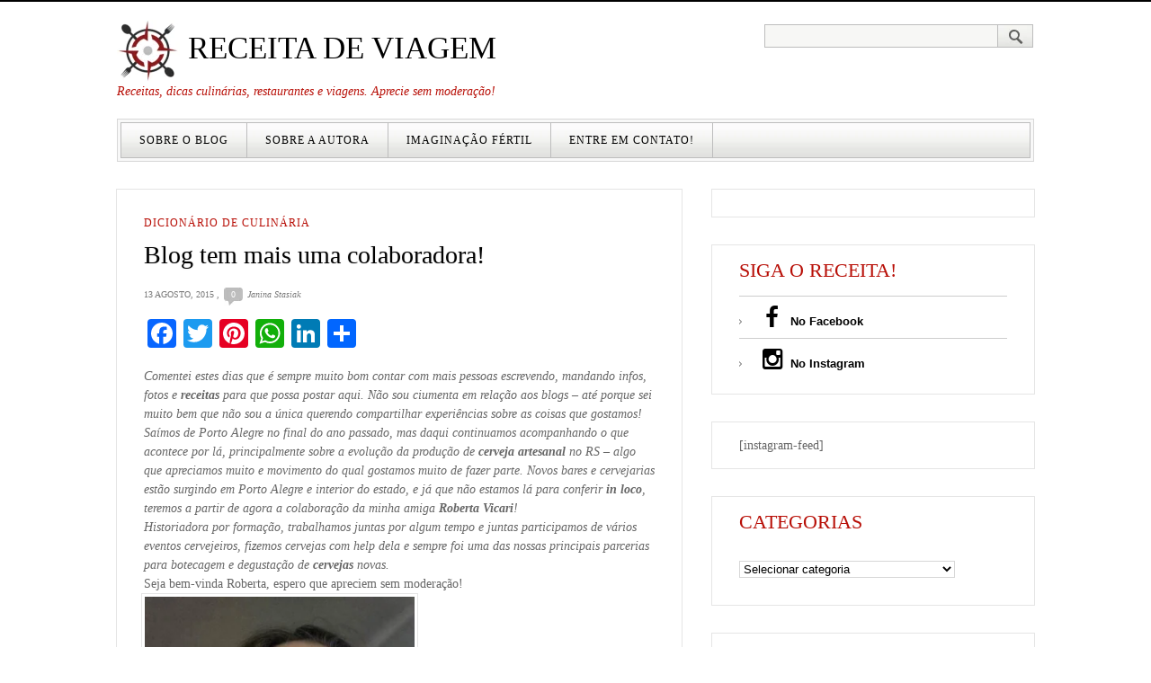

--- FILE ---
content_type: text/html; charset=UTF-8
request_url: https://receitadeviagem.com.br/blog-tem-mais-uma-colaboradora/
body_size: 21037
content:
<!DOCTYPE html PUBLIC "-//W3C//DTD XHTML 1.0 Strict//EN" "http://www.w3.org/TR/xhtml1/DTD/xhtml1-strict.dtd">
<html xmlns="http://www.w3.org/1999/xhtml"  prefix="og: http://ogp.me/ns#">
<head profile="http://gmpg.org/xfn/11">
	<meta name="p:domain_verify" content="12385232b53378317db540c9ec8d8960"/>
  <meta http-equiv="Content-Type" content="text/html; charset=UTF-8" />
	

	<link rel="pingback" href="https://receitadeviagem.com.br/xmlrpc.php" />
	<link rel="stylesheet" href="https://receitadeviagem.com.br/wp-content/themes/gray-white-black/style.css" type="text/css" />
	<link href="//maxcdn.bootstrapcdn.com/font-awesome/4.1.0/css/font-awesome.min.css" rel="stylesheet" />
	<meta name='robots' content='index, follow, max-image-preview:large, max-snippet:-1, max-video-preview:-1' />
	<style>img:is([sizes="auto" i], [sizes^="auto," i]) { contain-intrinsic-size: 3000px 1500px }</style>
	
	<!-- This site is optimized with the Yoast SEO plugin v26.2 - https://yoast.com/wordpress/plugins/seo/ -->
	<title>Blog tem mais uma colaboradora! Receita de Viagem</title>
	<meta name="description" content="Deixamos o Brasil, mas o Brasil não nos deixa - o que acho ótimo! Para que o blog tenha sempre novidades de Porto Alegre, a Roberta será mais uma olaboradora!" />
	<link rel="canonical" href="https://receitadeviagem.com.br/blog-tem-mais-uma-colaboradora/" />
	<meta property="og:locale" content="pt_BR" />
	<meta property="og:type" content="article" />
	<meta property="og:title" content="Blog tem mais uma colaboradora! Receita de Viagem" />
	<meta property="og:description" content="Deixamos o Brasil, mas o Brasil não nos deixa - o que acho ótimo! Para que o blog tenha sempre novidades de Porto Alegre, a Roberta será mais uma olaboradora!" />
	<meta property="og:url" content="https://receitadeviagem.com.br/blog-tem-mais-uma-colaboradora/" />
	<meta property="og:site_name" content="Receita de Viagem" />
	<meta property="article:publisher" content="https://www.facebook.com/receitadeviagem" />
	<meta property="article:author" content="https://pt-br.facebook.com/janina.stasiak.5" />
	<meta property="article:published_time" content="2015-08-13T20:46:32+00:00" />
	<meta property="article:modified_time" content="2016-07-08T23:43:57+00:00" />
	<meta property="og:image" content="https://receitadeviagem.com.br/wp-content/uploads/2015/08/Roberta-Receita-de-Viagem.jpg" />
	<meta property="og:image:width" content="640" />
	<meta property="og:image:height" content="640" />
	<meta property="og:image:type" content="image/jpeg" />
	<meta name="author" content="Janina Stasiak" />
	<meta name="twitter:card" content="summary_large_image" />
	<meta name="twitter:creator" content="@janinastasiak" />
	<meta name="twitter:label1" content="Escrito por" />
	<meta name="twitter:data1" content="Janina Stasiak" />
	<meta name="twitter:label2" content="Est. tempo de leitura" />
	<meta name="twitter:data2" content="1 minuto" />
	<script type="application/ld+json" class="yoast-schema-graph">{"@context":"https://schema.org","@graph":[{"@type":"WebPage","@id":"https://receitadeviagem.com.br/blog-tem-mais-uma-colaboradora/","url":"https://receitadeviagem.com.br/blog-tem-mais-uma-colaboradora/","name":"Blog tem mais uma colaboradora! Receita de Viagem","isPartOf":{"@id":"https://receitadeviagem.com.br/#website"},"primaryImageOfPage":{"@id":"https://receitadeviagem.com.br/blog-tem-mais-uma-colaboradora/#primaryimage"},"image":{"@id":"https://receitadeviagem.com.br/blog-tem-mais-uma-colaboradora/#primaryimage"},"thumbnailUrl":"https://receitadeviagem.com.br/wp-content/uploads/2015/08/Roberta-Receita-de-Viagem.jpg","datePublished":"2015-08-13T20:46:32+00:00","dateModified":"2016-07-08T23:43:57+00:00","author":{"@id":"https://receitadeviagem.com.br/#/schema/person/41de960c6e4def40499c0eeed7ab0f64"},"description":"Deixamos o Brasil, mas o Brasil não nos deixa - o que acho ótimo! Para que o blog tenha sempre novidades de Porto Alegre, a Roberta será mais uma olaboradora!","breadcrumb":{"@id":"https://receitadeviagem.com.br/blog-tem-mais-uma-colaboradora/#breadcrumb"},"inLanguage":"pt-BR","potentialAction":[{"@type":"ReadAction","target":["https://receitadeviagem.com.br/blog-tem-mais-uma-colaboradora/"]}]},{"@type":"ImageObject","inLanguage":"pt-BR","@id":"https://receitadeviagem.com.br/blog-tem-mais-uma-colaboradora/#primaryimage","url":"https://receitadeviagem.com.br/wp-content/uploads/2015/08/Roberta-Receita-de-Viagem.jpg","contentUrl":"https://receitadeviagem.com.br/wp-content/uploads/2015/08/Roberta-Receita-de-Viagem.jpg","width":640,"height":640},{"@type":"BreadcrumbList","@id":"https://receitadeviagem.com.br/blog-tem-mais-uma-colaboradora/#breadcrumb","itemListElement":[{"@type":"ListItem","position":1,"name":"Home","item":"https://receitadeviagem.com.br/"},{"@type":"ListItem","position":2,"name":"Dicionário de Culinária","item":"https://receitadeviagem.com.br/categorias/dicionario-de-culinaria/"},{"@type":"ListItem","position":3,"name":"Blog tem mais uma colaboradora!"}]},{"@type":"WebSite","@id":"https://receitadeviagem.com.br/#website","url":"https://receitadeviagem.com.br/","name":"Receita de Viagem","description":"Receitas, dicas culinárias, restaurantes e viagens. Aprecie sem moderação!","potentialAction":[{"@type":"SearchAction","target":{"@type":"EntryPoint","urlTemplate":"https://receitadeviagem.com.br/?s={search_term_string}"},"query-input":{"@type":"PropertyValueSpecification","valueRequired":true,"valueName":"search_term_string"}}],"inLanguage":"pt-BR"},{"@type":"Person","@id":"https://receitadeviagem.com.br/#/schema/person/41de960c6e4def40499c0eeed7ab0f64","name":"Janina Stasiak","image":{"@type":"ImageObject","inLanguage":"pt-BR","@id":"https://receitadeviagem.com.br/#/schema/person/image/","url":"https://secure.gravatar.com/avatar/ccbc75be254d4df232b1219addca5c0e6f3f45b45bbc149ab60f0780efc7a720?s=96&d=mm&r=g","contentUrl":"https://secure.gravatar.com/avatar/ccbc75be254d4df232b1219addca5c0e6f3f45b45bbc149ab60f0780efc7a720?s=96&d=mm&r=g","caption":"Janina Stasiak"},"sameAs":["http://receitadeviagem.com.br","https://pt-br.facebook.com/janina.stasiak.5","https://x.com/janinastasiak"],"url":"https://receitadeviagem.com.br/author/nina/"}]}</script>
	<!-- / Yoast SEO plugin. -->


<link rel='dns-prefetch' href='//static.addtoany.com' />
<link rel='dns-prefetch' href='//cdn.jsdelivr.net' />
<link rel="alternate" type="application/rss+xml" title="Feed para Receita de Viagem &raquo;" href="https://receitadeviagem.com.br/feed/" />
<link rel="alternate" type="application/rss+xml" title="Feed de comentários para Receita de Viagem &raquo;" href="https://receitadeviagem.com.br/comments/feed/" />
<link rel="alternate" type="application/rss+xml" title="Feed de comentários para Receita de Viagem &raquo; Blog tem mais uma colaboradora!" href="https://receitadeviagem.com.br/blog-tem-mais-uma-colaboradora/feed/" />
<script type="text/javascript">
/* <![CDATA[ */
window._wpemojiSettings = {"baseUrl":"https:\/\/s.w.org\/images\/core\/emoji\/16.0.1\/72x72\/","ext":".png","svgUrl":"https:\/\/s.w.org\/images\/core\/emoji\/16.0.1\/svg\/","svgExt":".svg","source":{"concatemoji":"https:\/\/receitadeviagem.com.br\/wp-includes\/js\/wp-emoji-release.min.js?ver=6.8.3"}};
/*! This file is auto-generated */
!function(s,n){var o,i,e;function c(e){try{var t={supportTests:e,timestamp:(new Date).valueOf()};sessionStorage.setItem(o,JSON.stringify(t))}catch(e){}}function p(e,t,n){e.clearRect(0,0,e.canvas.width,e.canvas.height),e.fillText(t,0,0);var t=new Uint32Array(e.getImageData(0,0,e.canvas.width,e.canvas.height).data),a=(e.clearRect(0,0,e.canvas.width,e.canvas.height),e.fillText(n,0,0),new Uint32Array(e.getImageData(0,0,e.canvas.width,e.canvas.height).data));return t.every(function(e,t){return e===a[t]})}function u(e,t){e.clearRect(0,0,e.canvas.width,e.canvas.height),e.fillText(t,0,0);for(var n=e.getImageData(16,16,1,1),a=0;a<n.data.length;a++)if(0!==n.data[a])return!1;return!0}function f(e,t,n,a){switch(t){case"flag":return n(e,"\ud83c\udff3\ufe0f\u200d\u26a7\ufe0f","\ud83c\udff3\ufe0f\u200b\u26a7\ufe0f")?!1:!n(e,"\ud83c\udde8\ud83c\uddf6","\ud83c\udde8\u200b\ud83c\uddf6")&&!n(e,"\ud83c\udff4\udb40\udc67\udb40\udc62\udb40\udc65\udb40\udc6e\udb40\udc67\udb40\udc7f","\ud83c\udff4\u200b\udb40\udc67\u200b\udb40\udc62\u200b\udb40\udc65\u200b\udb40\udc6e\u200b\udb40\udc67\u200b\udb40\udc7f");case"emoji":return!a(e,"\ud83e\udedf")}return!1}function g(e,t,n,a){var r="undefined"!=typeof WorkerGlobalScope&&self instanceof WorkerGlobalScope?new OffscreenCanvas(300,150):s.createElement("canvas"),o=r.getContext("2d",{willReadFrequently:!0}),i=(o.textBaseline="top",o.font="600 32px Arial",{});return e.forEach(function(e){i[e]=t(o,e,n,a)}),i}function t(e){var t=s.createElement("script");t.src=e,t.defer=!0,s.head.appendChild(t)}"undefined"!=typeof Promise&&(o="wpEmojiSettingsSupports",i=["flag","emoji"],n.supports={everything:!0,everythingExceptFlag:!0},e=new Promise(function(e){s.addEventListener("DOMContentLoaded",e,{once:!0})}),new Promise(function(t){var n=function(){try{var e=JSON.parse(sessionStorage.getItem(o));if("object"==typeof e&&"number"==typeof e.timestamp&&(new Date).valueOf()<e.timestamp+604800&&"object"==typeof e.supportTests)return e.supportTests}catch(e){}return null}();if(!n){if("undefined"!=typeof Worker&&"undefined"!=typeof OffscreenCanvas&&"undefined"!=typeof URL&&URL.createObjectURL&&"undefined"!=typeof Blob)try{var e="postMessage("+g.toString()+"("+[JSON.stringify(i),f.toString(),p.toString(),u.toString()].join(",")+"));",a=new Blob([e],{type:"text/javascript"}),r=new Worker(URL.createObjectURL(a),{name:"wpTestEmojiSupports"});return void(r.onmessage=function(e){c(n=e.data),r.terminate(),t(n)})}catch(e){}c(n=g(i,f,p,u))}t(n)}).then(function(e){for(var t in e)n.supports[t]=e[t],n.supports.everything=n.supports.everything&&n.supports[t],"flag"!==t&&(n.supports.everythingExceptFlag=n.supports.everythingExceptFlag&&n.supports[t]);n.supports.everythingExceptFlag=n.supports.everythingExceptFlag&&!n.supports.flag,n.DOMReady=!1,n.readyCallback=function(){n.DOMReady=!0}}).then(function(){return e}).then(function(){var e;n.supports.everything||(n.readyCallback(),(e=n.source||{}).concatemoji?t(e.concatemoji):e.wpemoji&&e.twemoji&&(t(e.twemoji),t(e.wpemoji)))}))}((window,document),window._wpemojiSettings);
/* ]]> */
</script>
<style id='wp-emoji-styles-inline-css' type='text/css'>

	img.wp-smiley, img.emoji {
		display: inline !important;
		border: none !important;
		box-shadow: none !important;
		height: 1em !important;
		width: 1em !important;
		margin: 0 0.07em !important;
		vertical-align: -0.1em !important;
		background: none !important;
		padding: 0 !important;
	}
</style>
<link rel='stylesheet' id='wp-block-library-css' href='https://receitadeviagem.com.br/wp-includes/css/dist/block-library/style.min.css?ver=6.8.3' type='text/css' media='all' />
<style id='classic-theme-styles-inline-css' type='text/css'>
/*! This file is auto-generated */
.wp-block-button__link{color:#fff;background-color:#32373c;border-radius:9999px;box-shadow:none;text-decoration:none;padding:calc(.667em + 2px) calc(1.333em + 2px);font-size:1.125em}.wp-block-file__button{background:#32373c;color:#fff;text-decoration:none}
</style>
<style id='global-styles-inline-css' type='text/css'>
:root{--wp--preset--aspect-ratio--square: 1;--wp--preset--aspect-ratio--4-3: 4/3;--wp--preset--aspect-ratio--3-4: 3/4;--wp--preset--aspect-ratio--3-2: 3/2;--wp--preset--aspect-ratio--2-3: 2/3;--wp--preset--aspect-ratio--16-9: 16/9;--wp--preset--aspect-ratio--9-16: 9/16;--wp--preset--color--black: #000000;--wp--preset--color--cyan-bluish-gray: #abb8c3;--wp--preset--color--white: #ffffff;--wp--preset--color--pale-pink: #f78da7;--wp--preset--color--vivid-red: #cf2e2e;--wp--preset--color--luminous-vivid-orange: #ff6900;--wp--preset--color--luminous-vivid-amber: #fcb900;--wp--preset--color--light-green-cyan: #7bdcb5;--wp--preset--color--vivid-green-cyan: #00d084;--wp--preset--color--pale-cyan-blue: #8ed1fc;--wp--preset--color--vivid-cyan-blue: #0693e3;--wp--preset--color--vivid-purple: #9b51e0;--wp--preset--gradient--vivid-cyan-blue-to-vivid-purple: linear-gradient(135deg,rgba(6,147,227,1) 0%,rgb(155,81,224) 100%);--wp--preset--gradient--light-green-cyan-to-vivid-green-cyan: linear-gradient(135deg,rgb(122,220,180) 0%,rgb(0,208,130) 100%);--wp--preset--gradient--luminous-vivid-amber-to-luminous-vivid-orange: linear-gradient(135deg,rgba(252,185,0,1) 0%,rgba(255,105,0,1) 100%);--wp--preset--gradient--luminous-vivid-orange-to-vivid-red: linear-gradient(135deg,rgba(255,105,0,1) 0%,rgb(207,46,46) 100%);--wp--preset--gradient--very-light-gray-to-cyan-bluish-gray: linear-gradient(135deg,rgb(238,238,238) 0%,rgb(169,184,195) 100%);--wp--preset--gradient--cool-to-warm-spectrum: linear-gradient(135deg,rgb(74,234,220) 0%,rgb(151,120,209) 20%,rgb(207,42,186) 40%,rgb(238,44,130) 60%,rgb(251,105,98) 80%,rgb(254,248,76) 100%);--wp--preset--gradient--blush-light-purple: linear-gradient(135deg,rgb(255,206,236) 0%,rgb(152,150,240) 100%);--wp--preset--gradient--blush-bordeaux: linear-gradient(135deg,rgb(254,205,165) 0%,rgb(254,45,45) 50%,rgb(107,0,62) 100%);--wp--preset--gradient--luminous-dusk: linear-gradient(135deg,rgb(255,203,112) 0%,rgb(199,81,192) 50%,rgb(65,88,208) 100%);--wp--preset--gradient--pale-ocean: linear-gradient(135deg,rgb(255,245,203) 0%,rgb(182,227,212) 50%,rgb(51,167,181) 100%);--wp--preset--gradient--electric-grass: linear-gradient(135deg,rgb(202,248,128) 0%,rgb(113,206,126) 100%);--wp--preset--gradient--midnight: linear-gradient(135deg,rgb(2,3,129) 0%,rgb(40,116,252) 100%);--wp--preset--font-size--small: 13px;--wp--preset--font-size--medium: 20px;--wp--preset--font-size--large: 36px;--wp--preset--font-size--x-large: 42px;--wp--preset--spacing--20: 0.44rem;--wp--preset--spacing--30: 0.67rem;--wp--preset--spacing--40: 1rem;--wp--preset--spacing--50: 1.5rem;--wp--preset--spacing--60: 2.25rem;--wp--preset--spacing--70: 3.38rem;--wp--preset--spacing--80: 5.06rem;--wp--preset--shadow--natural: 6px 6px 9px rgba(0, 0, 0, 0.2);--wp--preset--shadow--deep: 12px 12px 50px rgba(0, 0, 0, 0.4);--wp--preset--shadow--sharp: 6px 6px 0px rgba(0, 0, 0, 0.2);--wp--preset--shadow--outlined: 6px 6px 0px -3px rgba(255, 255, 255, 1), 6px 6px rgba(0, 0, 0, 1);--wp--preset--shadow--crisp: 6px 6px 0px rgba(0, 0, 0, 1);}:where(.is-layout-flex){gap: 0.5em;}:where(.is-layout-grid){gap: 0.5em;}body .is-layout-flex{display: flex;}.is-layout-flex{flex-wrap: wrap;align-items: center;}.is-layout-flex > :is(*, div){margin: 0;}body .is-layout-grid{display: grid;}.is-layout-grid > :is(*, div){margin: 0;}:where(.wp-block-columns.is-layout-flex){gap: 2em;}:where(.wp-block-columns.is-layout-grid){gap: 2em;}:where(.wp-block-post-template.is-layout-flex){gap: 1.25em;}:where(.wp-block-post-template.is-layout-grid){gap: 1.25em;}.has-black-color{color: var(--wp--preset--color--black) !important;}.has-cyan-bluish-gray-color{color: var(--wp--preset--color--cyan-bluish-gray) !important;}.has-white-color{color: var(--wp--preset--color--white) !important;}.has-pale-pink-color{color: var(--wp--preset--color--pale-pink) !important;}.has-vivid-red-color{color: var(--wp--preset--color--vivid-red) !important;}.has-luminous-vivid-orange-color{color: var(--wp--preset--color--luminous-vivid-orange) !important;}.has-luminous-vivid-amber-color{color: var(--wp--preset--color--luminous-vivid-amber) !important;}.has-light-green-cyan-color{color: var(--wp--preset--color--light-green-cyan) !important;}.has-vivid-green-cyan-color{color: var(--wp--preset--color--vivid-green-cyan) !important;}.has-pale-cyan-blue-color{color: var(--wp--preset--color--pale-cyan-blue) !important;}.has-vivid-cyan-blue-color{color: var(--wp--preset--color--vivid-cyan-blue) !important;}.has-vivid-purple-color{color: var(--wp--preset--color--vivid-purple) !important;}.has-black-background-color{background-color: var(--wp--preset--color--black) !important;}.has-cyan-bluish-gray-background-color{background-color: var(--wp--preset--color--cyan-bluish-gray) !important;}.has-white-background-color{background-color: var(--wp--preset--color--white) !important;}.has-pale-pink-background-color{background-color: var(--wp--preset--color--pale-pink) !important;}.has-vivid-red-background-color{background-color: var(--wp--preset--color--vivid-red) !important;}.has-luminous-vivid-orange-background-color{background-color: var(--wp--preset--color--luminous-vivid-orange) !important;}.has-luminous-vivid-amber-background-color{background-color: var(--wp--preset--color--luminous-vivid-amber) !important;}.has-light-green-cyan-background-color{background-color: var(--wp--preset--color--light-green-cyan) !important;}.has-vivid-green-cyan-background-color{background-color: var(--wp--preset--color--vivid-green-cyan) !important;}.has-pale-cyan-blue-background-color{background-color: var(--wp--preset--color--pale-cyan-blue) !important;}.has-vivid-cyan-blue-background-color{background-color: var(--wp--preset--color--vivid-cyan-blue) !important;}.has-vivid-purple-background-color{background-color: var(--wp--preset--color--vivid-purple) !important;}.has-black-border-color{border-color: var(--wp--preset--color--black) !important;}.has-cyan-bluish-gray-border-color{border-color: var(--wp--preset--color--cyan-bluish-gray) !important;}.has-white-border-color{border-color: var(--wp--preset--color--white) !important;}.has-pale-pink-border-color{border-color: var(--wp--preset--color--pale-pink) !important;}.has-vivid-red-border-color{border-color: var(--wp--preset--color--vivid-red) !important;}.has-luminous-vivid-orange-border-color{border-color: var(--wp--preset--color--luminous-vivid-orange) !important;}.has-luminous-vivid-amber-border-color{border-color: var(--wp--preset--color--luminous-vivid-amber) !important;}.has-light-green-cyan-border-color{border-color: var(--wp--preset--color--light-green-cyan) !important;}.has-vivid-green-cyan-border-color{border-color: var(--wp--preset--color--vivid-green-cyan) !important;}.has-pale-cyan-blue-border-color{border-color: var(--wp--preset--color--pale-cyan-blue) !important;}.has-vivid-cyan-blue-border-color{border-color: var(--wp--preset--color--vivid-cyan-blue) !important;}.has-vivid-purple-border-color{border-color: var(--wp--preset--color--vivid-purple) !important;}.has-vivid-cyan-blue-to-vivid-purple-gradient-background{background: var(--wp--preset--gradient--vivid-cyan-blue-to-vivid-purple) !important;}.has-light-green-cyan-to-vivid-green-cyan-gradient-background{background: var(--wp--preset--gradient--light-green-cyan-to-vivid-green-cyan) !important;}.has-luminous-vivid-amber-to-luminous-vivid-orange-gradient-background{background: var(--wp--preset--gradient--luminous-vivid-amber-to-luminous-vivid-orange) !important;}.has-luminous-vivid-orange-to-vivid-red-gradient-background{background: var(--wp--preset--gradient--luminous-vivid-orange-to-vivid-red) !important;}.has-very-light-gray-to-cyan-bluish-gray-gradient-background{background: var(--wp--preset--gradient--very-light-gray-to-cyan-bluish-gray) !important;}.has-cool-to-warm-spectrum-gradient-background{background: var(--wp--preset--gradient--cool-to-warm-spectrum) !important;}.has-blush-light-purple-gradient-background{background: var(--wp--preset--gradient--blush-light-purple) !important;}.has-blush-bordeaux-gradient-background{background: var(--wp--preset--gradient--blush-bordeaux) !important;}.has-luminous-dusk-gradient-background{background: var(--wp--preset--gradient--luminous-dusk) !important;}.has-pale-ocean-gradient-background{background: var(--wp--preset--gradient--pale-ocean) !important;}.has-electric-grass-gradient-background{background: var(--wp--preset--gradient--electric-grass) !important;}.has-midnight-gradient-background{background: var(--wp--preset--gradient--midnight) !important;}.has-small-font-size{font-size: var(--wp--preset--font-size--small) !important;}.has-medium-font-size{font-size: var(--wp--preset--font-size--medium) !important;}.has-large-font-size{font-size: var(--wp--preset--font-size--large) !important;}.has-x-large-font-size{font-size: var(--wp--preset--font-size--x-large) !important;}
:where(.wp-block-post-template.is-layout-flex){gap: 1.25em;}:where(.wp-block-post-template.is-layout-grid){gap: 1.25em;}
:where(.wp-block-columns.is-layout-flex){gap: 2em;}:where(.wp-block-columns.is-layout-grid){gap: 2em;}
:root :where(.wp-block-pullquote){font-size: 1.5em;line-height: 1.6;}
</style>
<link rel='stylesheet' id='addtoany-css' href='https://receitadeviagem.com.br/wp-content/plugins/add-to-any/addtoany.min.css?ver=1.16' type='text/css' media='all' />
<script type="text/javascript" id="addtoany-core-js-before">
/* <![CDATA[ */
window.a2a_config=window.a2a_config||{};a2a_config.callbacks=[];a2a_config.overlays=[];a2a_config.templates={};a2a_localize = {
	Share: "Share",
	Save: "Save",
	Subscribe: "Subscribe",
	Email: "Email",
	Bookmark: "Bookmark",
	ShowAll: "Show all",
	ShowLess: "Show less",
	FindServices: "Find service(s)",
	FindAnyServiceToAddTo: "Instantly find any service to add to",
	PoweredBy: "Powered by",
	ShareViaEmail: "Share via email",
	SubscribeViaEmail: "Subscribe via email",
	BookmarkInYourBrowser: "Bookmark in your browser",
	BookmarkInstructions: "Press Ctrl+D or \u2318+D to bookmark this page",
	AddToYourFavorites: "Add to your favorites",
	SendFromWebOrProgram: "Send from any email address or email program",
	EmailProgram: "Email program",
	More: "More&#8230;",
	ThanksForSharing: "Thanks for sharing!",
	ThanksForFollowing: "Thanks for following!"
};
/* ]]> */
</script>
<script type="text/javascript" defer src="https://static.addtoany.com/menu/page.js" id="addtoany-core-js"></script>
<script type="text/javascript" src="https://receitadeviagem.com.br/wp-includes/js/jquery/jquery.min.js?ver=3.7.1" id="jquery-core-js"></script>
<script type="text/javascript" src="https://receitadeviagem.com.br/wp-includes/js/jquery/jquery-migrate.min.js?ver=3.4.1" id="jquery-migrate-js"></script>
<script type="text/javascript" defer src="https://receitadeviagem.com.br/wp-content/plugins/add-to-any/addtoany.min.js?ver=1.1" id="addtoany-jquery-js"></script>
<link rel="https://api.w.org/" href="https://receitadeviagem.com.br/wp-json/" /><link rel="alternate" title="JSON" type="application/json" href="https://receitadeviagem.com.br/wp-json/wp/v2/posts/3309" /><link rel="EditURI" type="application/rsd+xml" title="RSD" href="https://receitadeviagem.com.br/xmlrpc.php?rsd" />
<meta name="generator" content="WordPress 6.8.3" />
<link rel='shortlink' href='https://receitadeviagem.com.br/?p=3309' />
<link rel="alternate" title="oEmbed (JSON)" type="application/json+oembed" href="https://receitadeviagem.com.br/wp-json/oembed/1.0/embed?url=https%3A%2F%2Freceitadeviagem.com.br%2Fblog-tem-mais-uma-colaboradora%2F" />
<link rel="alternate" title="oEmbed (XML)" type="text/xml+oembed" href="https://receitadeviagem.com.br/wp-json/oembed/1.0/embed?url=https%3A%2F%2Freceitadeviagem.com.br%2Fblog-tem-mais-uma-colaboradora%2F&#038;format=xml" />
<script type="text/javascript">
	window._wp_rp_static_base_url = 'https://rp.zemanta.com/static/';
	window._wp_rp_wp_ajax_url = "https://receitadeviagem.com.br/wp-admin/admin-ajax.php";
	window._wp_rp_plugin_version = '3.6.1';
	window._wp_rp_post_id = '3309';
	window._wp_rp_num_rel_posts = '4';
	window._wp_rp_thumbnails = true;
	window._wp_rp_post_title = 'Blog+tem+mais+uma+colaboradora%21';
	window._wp_rp_post_tags = ['novidades', 'colaboradora', 'porto+alegre', 'dicion%C3%A1rio+de+culin%C3%A1ria', 'ao', 'em', 'uma', 'dia', 'foi', 'da', 'sei', 'rs', 'interior', 'blog', 'roberta', 'sem', 'de', 'foto', 'porto'];
</script>
<link rel="stylesheet" href="https://receitadeviagem.com.br/wp-content/plugins/related-posts/static/themes/vertical-m.css?version=3.6.1" />

<!-- Open Graph Meta Data by WP-Open-Graph plugin-->
<meta property="og:site_name" content="Receita de Viagem" />
<meta property="og:locale" content="pt_br" />
<meta property="og:type" content="article" />
<meta property="og:image:width" content="640" />
<meta property="og:image:height" content="640" />
<meta property="og:image" content="https://receitadeviagem.com.br/wp-content/uploads/2015/08/Roberta-Receita-de-Viagem.jpg" />
<meta property="og:title" content="Blog tem mais uma colaboradora!" />
<meta property="og:url" content="https://receitadeviagem.com.br/blog-tem-mais-uma-colaboradora/" />
<meta property="og:description" content="Comentei estes dias que é sempre muito bom contar com mais pessoas escrevendo, mandando infos, fotos e receitas para que possa postar aqui. Não sou ciumenta em relação aos blogs &#8211; até porque sei muito bem que não sou a única querendo compartilhar experiências sobre as coisas que gostamos! Saímos de Porto Alegre no final [&hellip;]" />
<!-- /Open Graph Meta Data -->
<style data-context="foundation-flickity-css">/*! Flickity v2.0.2
http://flickity.metafizzy.co
---------------------------------------------- */.flickity-enabled{position:relative}.flickity-enabled:focus{outline:0}.flickity-viewport{overflow:hidden;position:relative;height:100%}.flickity-slider{position:absolute;width:100%;height:100%}.flickity-enabled.is-draggable{-webkit-tap-highlight-color:transparent;tap-highlight-color:transparent;-webkit-user-select:none;-moz-user-select:none;-ms-user-select:none;user-select:none}.flickity-enabled.is-draggable .flickity-viewport{cursor:move;cursor:-webkit-grab;cursor:grab}.flickity-enabled.is-draggable .flickity-viewport.is-pointer-down{cursor:-webkit-grabbing;cursor:grabbing}.flickity-prev-next-button{position:absolute;top:50%;width:44px;height:44px;border:none;border-radius:50%;background:#fff;background:hsla(0,0%,100%,.75);cursor:pointer;-webkit-transform:translateY(-50%);transform:translateY(-50%)}.flickity-prev-next-button:hover{background:#fff}.flickity-prev-next-button:focus{outline:0;box-shadow:0 0 0 5px #09f}.flickity-prev-next-button:active{opacity:.6}.flickity-prev-next-button.previous{left:10px}.flickity-prev-next-button.next{right:10px}.flickity-rtl .flickity-prev-next-button.previous{left:auto;right:10px}.flickity-rtl .flickity-prev-next-button.next{right:auto;left:10px}.flickity-prev-next-button:disabled{opacity:.3;cursor:auto}.flickity-prev-next-button svg{position:absolute;left:20%;top:20%;width:60%;height:60%}.flickity-prev-next-button .arrow{fill:#333}.flickity-page-dots{position:absolute;width:100%;bottom:-25px;padding:0;margin:0;list-style:none;text-align:center;line-height:1}.flickity-rtl .flickity-page-dots{direction:rtl}.flickity-page-dots .dot{display:inline-block;width:10px;height:10px;margin:0 8px;background:#333;border-radius:50%;opacity:.25;cursor:pointer}.flickity-page-dots .dot.is-selected{opacity:1}</style><style data-context="foundation-slideout-css">.slideout-menu{position:fixed;left:0;top:0;bottom:0;right:auto;z-index:0;width:256px;overflow-y:auto;-webkit-overflow-scrolling:touch;display:none}.slideout-menu.pushit-right{left:auto;right:0}.slideout-panel{position:relative;z-index:1;will-change:transform}.slideout-open,.slideout-open .slideout-panel,.slideout-open body{overflow:hidden}.slideout-open .slideout-menu{display:block}.pushit{display:none}</style><link rel="icon" href="https://receitadeviagem.com.br/wp-content/uploads/2015/09/cropped-logo-32x32.png" sizes="32x32" />
<link rel="icon" href="https://receitadeviagem.com.br/wp-content/uploads/2015/09/cropped-logo-192x192.png" sizes="192x192" />
<link rel="apple-touch-icon" href="https://receitadeviagem.com.br/wp-content/uploads/2015/09/cropped-logo-180x180.png" />
<meta name="msapplication-TileImage" content="https://receitadeviagem.com.br/wp-content/uploads/2015/09/cropped-logo-270x270.png" />
<style>.ios7.web-app-mode.has-fixed header{ background-color: rgba(3,122,221,.88);}</style>
</head>
<body class="wp-singular post-template-default single single-post postid-3309 single-format-standard wp-theme-gray-white-black">


	<div class="header">
		<div class="logo-box">
		  <p class="logo"><a href="https://receitadeviagem.com.br" name="top"><img src="https://receitadeviagem.com.br/wp-content/themes/gray-white-black/images/logo.png"> Receita de Viagem</a></p>
		  <p class="tagline">Receitas, dicas culinárias, restaurantes e viagens. Aprecie sem moderação!</p>
		</div>
		<form method="get" class="searchform" id="searchform" action="https://receitadeviagem.com.br">
<fieldset>
	<input type="text" value="" name="s" id="s" /><button type="submit" name="searchsubmit" value="Search"></button>
</fieldset>
</form>		<div class="menubox">
			<div>
				<ul id="menu-menu-principal" class="menu"><li id="menu-item-1339" class="menu-item menu-item-type-post_type menu-item-object-page menu-item-1339"><a href="https://receitadeviagem.com.br/sobre-o-blog-receita-de-viagem/">Sobre o Blog</a></li>
<li id="menu-item-1338" class="menu-item menu-item-type-post_type menu-item-object-page menu-item-1338"><a href="https://receitadeviagem.com.br/sobre-a-autora-do-blog-receita-de-viagem/">Sobre a Autora</a></li>
<li id="menu-item-1340" class="menu-item menu-item-type-custom menu-item-object-custom menu-item-1340"><a href="http://www.imaginacaofertil.com.br">Imaginação Fértil</a></li>
<li id="menu-item-1439" class="menu-item menu-item-type-post_type menu-item-object-page menu-item-1439"><a href="https://receitadeviagem.com.br/entre-em-contato/">Entre em contato!</a></li>
</ul>				<div class="clear"><!-- --></div>
			</div>
		</div>

	</div>

	<div class="content"><div class="main">
		<div class="box full-post">
		<p class="categories"><a href="https://receitadeviagem.com.br/categorias/dicionario-de-culinaria/" rel="category tag">Dicionário de Culinária</a></p>
		<h1>Blog tem mais uma colaboradora! </h1>
		<p class="post-meta"><span class="date">13 agosto, 2015</span> , <span class="comments"><a href="https://receitadeviagem.com.br/blog-tem-mais-uma-colaboradora/#respond">0</a></span>  <span class="author">Janina Stasiak</span></p>
		<div class="addtoany_share_save_container addtoany_content addtoany_content_top"><div class="a2a_kit a2a_kit_size_32 addtoany_list" data-a2a-url="https://receitadeviagem.com.br/blog-tem-mais-uma-colaboradora/" data-a2a-title="Blog tem mais uma colaboradora!"><a class="a2a_button_facebook" href="https://www.addtoany.com/add_to/facebook?linkurl=https%3A%2F%2Freceitadeviagem.com.br%2Fblog-tem-mais-uma-colaboradora%2F&amp;linkname=Blog%20tem%20mais%20uma%20colaboradora%21" title="Facebook" rel="nofollow noopener" target="_blank"></a><a class="a2a_button_twitter" href="https://www.addtoany.com/add_to/twitter?linkurl=https%3A%2F%2Freceitadeviagem.com.br%2Fblog-tem-mais-uma-colaboradora%2F&amp;linkname=Blog%20tem%20mais%20uma%20colaboradora%21" title="Twitter" rel="nofollow noopener" target="_blank"></a><a class="a2a_button_pinterest" href="https://www.addtoany.com/add_to/pinterest?linkurl=https%3A%2F%2Freceitadeviagem.com.br%2Fblog-tem-mais-uma-colaboradora%2F&amp;linkname=Blog%20tem%20mais%20uma%20colaboradora%21" title="Pinterest" rel="nofollow noopener" target="_blank"></a><a class="a2a_button_whatsapp" href="https://www.addtoany.com/add_to/whatsapp?linkurl=https%3A%2F%2Freceitadeviagem.com.br%2Fblog-tem-mais-uma-colaboradora%2F&amp;linkname=Blog%20tem%20mais%20uma%20colaboradora%21" title="WhatsApp" rel="nofollow noopener" target="_blank"></a><a class="a2a_button_linkedin" href="https://www.addtoany.com/add_to/linkedin?linkurl=https%3A%2F%2Freceitadeviagem.com.br%2Fblog-tem-mais-uma-colaboradora%2F&amp;linkname=Blog%20tem%20mais%20uma%20colaboradora%21" title="LinkedIn" rel="nofollow noopener" target="_blank"></a><a class="a2a_dd addtoany_share_save addtoany_share" href="https://www.addtoany.com/share"></a></div></div><div><em>Comentei estes dias que é sempre muito bom contar com mais pessoas escrevendo, mandando infos, fotos e <strong>receitas</strong> para que possa postar aqui. Não sou ciumenta em relação aos blogs &#8211; até porque sei muito bem que não sou a única querendo compartilhar experiências sobre as coisas que gostamos!</em></div>
<div></div>
<div><em>Saímos de Porto Alegre no final do ano passado, mas daqui continuamos acompanhando o que acontece por lá, principalmente sobre a evolução da produção de <strong>cerveja artesanal</strong> no RS &#8211; algo que apreciamos muito e movimento do qual gostamos muito de fazer parte. Novos bares e cervejarias estão surgindo em Porto Alegre e interior do estado, e já que não estamos lá para conferir <strong>in loco</strong>, teremos a partir de agora a colaboração da minha amiga <strong>Roberta Vicari</strong>!</em></div>
<div></div>
<div><em>Historiadora por formação, trabalhamos juntas por algum tempo e juntas participamos de vários eventos cervejeiros, fizemos cervejas com help dela e sempre foi uma das nossas principais parcerias para botecagem e degustação de <strong>cervejas</strong> novas.</em></div>
<div></div>
<div>Seja bem-vinda Roberta, espero que apreciem sem moderação!</div>
<div></div>
<div><a href="http://receitadeviagem.com.br/wp-content/uploads/2015/08/Roberta-Vicari-Receita-de-Viagem.jpg"><img fetchpriority="high" decoding="async" class="alignnone  wp-image-3340" src="http://receitadeviagem.com.br/wp-content/uploads/2015/08/Roberta-Vicari-Receita-de-Viagem-338x600.jpg" alt="Roberta Vicari - Receita de Viagem" width="300" height="533" srcset="https://receitadeviagem.com.br/wp-content/uploads/2015/08/Roberta-Vicari-Receita-de-Viagem-338x600.jpg 338w, https://receitadeviagem.com.br/wp-content/uploads/2015/08/Roberta-Vicari-Receita-de-Viagem.jpg 405w" sizes="(max-width: 300px) 100vw, 300px" /></a></div>
<div></div>

<div class="wp_rp_wrap  wp_rp_vertical_m" id="wp_rp_first"><div class="wp_rp_content"><h3 class="related_post_title">Related Posts</h3><ul class="related_post wp_rp"><li data-position="0" data-poid="in-10083" data-post-type="none" ><a href="https://receitadeviagem.com.br/ceva-no-total-11-acontece-no-proximo-sabado-28-de-setembro/" class="wp_rp_thumbnail"><img decoding="async" src="https://receitadeviagem.com.br/wp-content/uploads/2019/09/Ceva-no-Total-Receita-de-Viagem-1-150x150.jpg" alt="Ceva no Total #11 acontece no próximo sábado, 28 de setembro" width="150" height="150" /></a><a href="https://receitadeviagem.com.br/ceva-no-total-11-acontece-no-proximo-sabado-28-de-setembro/" class="wp_rp_title">Ceva no Total #11 acontece no próximo sábado, 28 de setembro</a></li><li data-position="1" data-poid="in-10073" data-post-type="none" ><a href="https://receitadeviagem.com.br/ceva-no-total-tera-show-exclusivo-da-graforreia-xilarmonica/" class="wp_rp_thumbnail"><img decoding="async" src="https://receitadeviagem.com.br/wp-content/uploads/2019/09/Ceva-no-Total-Receita-de-Viagem-150x150.jpg" alt="Ceva no Total terá show exclusivo da Graforréia Xilarmônica" width="150" height="150" /></a><a href="https://receitadeviagem.com.br/ceva-no-total-tera-show-exclusivo-da-graforreia-xilarmonica/" class="wp_rp_title">Ceva no Total terá show exclusivo da Graforréia Xilarmônica</a></li><li data-position="2" data-poid="in-9764" data-post-type="none" ><a href="https://receitadeviagem.com.br/copa-internacional-da-cerveja-poa/" class="wp_rp_thumbnail"><img loading="lazy" decoding="async" src="https://receitadeviagem.com.br/wp-content/uploads/2019/08/copa-internacional-da-cerveja-poa-150x150.jpg" alt="Copa Internacional da Cerveja POA" width="150" height="150" /></a><a href="https://receitadeviagem.com.br/copa-internacional-da-cerveja-poa/" class="wp_rp_title">Copa Internacional da Cerveja POA</a></li><li data-position="3" data-poid="in-7937" data-post-type="none" ><a href="https://receitadeviagem.com.br/posts-mais-acessados-de-2018/" class="wp_rp_thumbnail"><img loading="lazy" decoding="async" src="https://receitadeviagem.com.br/wp-content/uploads/2017/12/Sopa-de-aspargos-1-Receita-de-Viagem-150x150.jpg" alt="Posts mais acessados de 2018" width="150" height="150" /></a><a href="https://receitadeviagem.com.br/posts-mais-acessados-de-2018/" class="wp_rp_title">Posts mais acessados de 2018</a></li></ul></div></div>
			</div>
		<div class="box tags">
		<p class="tags"><span><a href="https://receitadeviagem.com.br/tags/colaboradora/" rel="tag">colaboradora</a>, <a href="https://receitadeviagem.com.br/tags/novidades/" rel="tag">novidades</a>, <a href="https://receitadeviagem.com.br/tags/porto-alegre/" rel="tag">Porto Alegre</a></span></p>
	</div>
			<p></p>

		<p class="pagination">
			<span class="prev"><a href="https://receitadeviagem.com.br/pate-de-semente-de-abobora/" rel="prev">Patê de Semente de Abóbora</a></span>
			<span class="next"><a href="https://receitadeviagem.com.br/evento-ceva-no-total-2-destaca-cerveja-artesanal-do-rs/" rel="next">Evento Ceva no Total #2 destaca Cerveja Artesanal do RS</a></span>
		</p>		

			<div id="comments" class="box comments">

<!-- You can start editing here. -->
<div class="comments">
	
	
	<p></p>
		<div id="respond" class="comment-respond">
		<h3 id="reply-title" class="comment-reply-title">Deixe um comentário <small><a rel="nofollow" id="cancel-comment-reply-link" href="/blog-tem-mais-uma-colaboradora/#respond" style="display:none;">Cancelar resposta</a></small></h3><form action="https://receitadeviagem.com.br/wp-comments-post.php" method="post" id="commentform" class="comment-form"><p class="comment-notes"><span id="email-notes">O seu endereço de e-mail não será publicado.</span> <span class="required-field-message">Campos obrigatórios são marcados com <span class="required">*</span></span></p><p class="comment-form-comment"><label for="comment">Comentário <span class="required">*</span></label> <textarea id="comment" name="comment" cols="45" rows="8" maxlength="65525" required="required"></textarea></p><p class="comment-form-author"><label for="author">Nome <span class="required">*</span></label> <input id="author" name="author" type="text" value="" size="30" maxlength="245" autocomplete="name" required="required" /></p>
<p class="comment-form-email"><label for="email">E-mail <span class="required">*</span></label> <input id="email" name="email" type="text" value="" size="30" maxlength="100" aria-describedby="email-notes" autocomplete="email" required="required" /></p>
<p class="comment-form-url"><label for="url">Site</label> <input id="url" name="url" type="text" value="" size="30" maxlength="200" autocomplete="url" /></p>
<p class="form-submit"><input name="submit" type="submit" id="submit" class="submit" value="Publicar comentário" /> <input type='hidden' name='comment_post_ID' value='3309' id='comment_post_ID' />
<input type='hidden' name='comment_parent' id='comment_parent' value='0' />
</p><p style="display: none;"><input type="hidden" id="akismet_comment_nonce" name="akismet_comment_nonce" value="e676c2f342" /></p><p style="display: none !important;" class="akismet-fields-container" data-prefix="ak_"><label>&#916;<textarea name="ak_hp_textarea" cols="45" rows="8" maxlength="100"></textarea></label><input type="hidden" id="ak_js_1" name="ak_js" value="181"/><script>document.getElementById( "ak_js_1" ).setAttribute( "value", ( new Date() ).getTime() );</script></p></form>	</div><!-- #respond -->
	<p class="akismet_comment_form_privacy_notice">Este site utiliza o Akismet para reduzir spam. <a href="https://akismet.com/privacy/" target="_blank" rel="nofollow noopener">Saiba como seus dados em comentários são processados</a>.</p></div></div>
	</div>
<div class="sidebar">

			<div class="widget_text widget"><div class="textwidget custom-html-widget"><a data-pin-do="embedUser" data-pin-lang="pt" data-pin-board-width="400" data-pin-scale-height="240" data-pin-scale-width="80" href="https://www.pinterest.com/receitadeviagem/"></a>
<script async defer src="//assets.pinterest.com/js/pinit.js"></script></div></div><div class="widget"><h3>Siga o Receita!</h3>			<div class="textwidget"><ul>
<li><a href="https://www.facebook.com/receitadeviagem/"><i class="fa fa-2x fa-fw fa-facebook"></i> No Facebook</a></li>
<li><a href="https://www.instagram.com/receitadeviagem/"><i class="fa fa-2x fa-fw fa-instagram"></i> No Instagram</a></li>
</ul></div>
		</div><div class="widget">			<div class="textwidget">[instagram-feed]</div>
		</div><div class="widget"><h3>Categorias</h3><form action="https://receitadeviagem.com.br" method="get"><label class="screen-reader-text" for="cat">Categorias</label><select  name='cat' id='cat' class='postform'>
	<option value='-1'>Selecionar categoria</option>
	<option class="level-0" value="1">Dicionário de Culinária&nbsp;&nbsp;(130)</option>
	<option class="level-1" value="991">&nbsp;&nbsp;&nbsp;Cerveja&nbsp;&nbsp;(15)</option>
	<option class="level-1" value="558">&nbsp;&nbsp;&nbsp;Dicas&nbsp;&nbsp;(74)</option>
	<option class="level-1" value="557">&nbsp;&nbsp;&nbsp;MasterChef e afins&nbsp;&nbsp;(18)</option>
	<option class="level-0" value="2">Onde comer (e beber!)&nbsp;&nbsp;(122)</option>
	<option class="level-1" value="1262">&nbsp;&nbsp;&nbsp;Algarve&nbsp;&nbsp;(1)</option>
	<option class="level-1" value="824">&nbsp;&nbsp;&nbsp;Amalfi&nbsp;&nbsp;(1)</option>
	<option class="level-1" value="577">&nbsp;&nbsp;&nbsp;Amsterdã&nbsp;&nbsp;(1)</option>
	<option class="level-1" value="1108">&nbsp;&nbsp;&nbsp;Atenas&nbsp;&nbsp;(1)</option>
	<option class="level-1" value="866">&nbsp;&nbsp;&nbsp;Barcelona&nbsp;&nbsp;(1)</option>
	<option class="level-1" value="1072">&nbsp;&nbsp;&nbsp;Beersel&nbsp;&nbsp;(1)</option>
	<option class="level-1" value="573">&nbsp;&nbsp;&nbsp;Berlim&nbsp;&nbsp;(1)</option>
	<option class="level-1" value="1052">&nbsp;&nbsp;&nbsp;Boston&nbsp;&nbsp;(1)</option>
	<option class="level-1" value="559">&nbsp;&nbsp;&nbsp;Bruxelas&nbsp;&nbsp;(41)</option>
	<option class="level-1" value="857">&nbsp;&nbsp;&nbsp;Budapeste&nbsp;&nbsp;(1)</option>
	<option class="level-1" value="1220">&nbsp;&nbsp;&nbsp;Caen&nbsp;&nbsp;(1)</option>
	<option class="level-1" value="579">&nbsp;&nbsp;&nbsp;Capri&nbsp;&nbsp;(1)</option>
	<option class="level-1" value="574">&nbsp;&nbsp;&nbsp;Colônia&nbsp;&nbsp;(2)</option>
	<option class="level-1" value="837">&nbsp;&nbsp;&nbsp;Copenhague&nbsp;&nbsp;(1)</option>
	<option class="level-1" value="1279">&nbsp;&nbsp;&nbsp;Cracóvia&nbsp;&nbsp;(2)</option>
	<option class="level-1" value="609">&nbsp;&nbsp;&nbsp;Curaçao&nbsp;&nbsp;(1)</option>
	<option class="level-1" value="578">&nbsp;&nbsp;&nbsp;Dinant&nbsp;&nbsp;(2)</option>
	<option class="level-1" value="562">&nbsp;&nbsp;&nbsp;Dublin&nbsp;&nbsp;(1)</option>
	<option class="level-1" value="847">&nbsp;&nbsp;&nbsp;Edimburgo&nbsp;&nbsp;(1)</option>
	<option class="level-1" value="1150">&nbsp;&nbsp;&nbsp;Eilat&nbsp;&nbsp;(1)</option>
	<option class="level-1" value="583">&nbsp;&nbsp;&nbsp;Florença&nbsp;&nbsp;(1)</option>
	<option class="level-1" value="959">&nbsp;&nbsp;&nbsp;Interlaken&nbsp;&nbsp;(1)</option>
	<option class="level-1" value="848">&nbsp;&nbsp;&nbsp;Inverness&nbsp;&nbsp;(1)</option>
	<option class="level-1" value="1132">&nbsp;&nbsp;&nbsp;Jerusalém&nbsp;&nbsp;(1)</option>
	<option class="level-1" value="608">&nbsp;&nbsp;&nbsp;Lisboa&nbsp;&nbsp;(2)</option>
	<option class="level-1" value="1295">&nbsp;&nbsp;&nbsp;Malta&nbsp;&nbsp;(1)</option>
	<option class="level-1" value="802">&nbsp;&nbsp;&nbsp;Milão&nbsp;&nbsp;(1)</option>
	<option class="level-1" value="1084">&nbsp;&nbsp;&nbsp;Mykonos&nbsp;&nbsp;(1)</option>
	<option class="level-1" value="582">&nbsp;&nbsp;&nbsp;Nápoles&nbsp;&nbsp;(1)</option>
	<option class="level-1" value="1215">&nbsp;&nbsp;&nbsp;Normandia&nbsp;&nbsp;(2)</option>
	<option class="level-1" value="1048">&nbsp;&nbsp;&nbsp;Nova York&nbsp;&nbsp;(2)</option>
	<option class="level-1" value="746">&nbsp;&nbsp;&nbsp;Nuremberg&nbsp;&nbsp;(2)</option>
	<option class="level-1" value="563">&nbsp;&nbsp;&nbsp;Paris&nbsp;&nbsp;(4)</option>
	<option class="level-1" value="1256">&nbsp;&nbsp;&nbsp;Porto&nbsp;&nbsp;(1)</option>
	<option class="level-1" value="560">&nbsp;&nbsp;&nbsp;Porto Alegre&nbsp;&nbsp;(17)</option>
	<option class="level-1" value="879">&nbsp;&nbsp;&nbsp;Praga&nbsp;&nbsp;(1)</option>
	<option class="level-1" value="1062">&nbsp;&nbsp;&nbsp;Reykjavik&nbsp;&nbsp;(1)</option>
	<option class="level-1" value="1244">&nbsp;&nbsp;&nbsp;Rio de Janeiro&nbsp;&nbsp;(1)</option>
	<option class="level-1" value="943">&nbsp;&nbsp;&nbsp;Roterdã&nbsp;&nbsp;(1)</option>
	<option class="level-1" value="1221">&nbsp;&nbsp;&nbsp;Rouen&nbsp;&nbsp;(2)</option>
	<option class="level-1" value="1087">&nbsp;&nbsp;&nbsp;Santorini&nbsp;&nbsp;(1)</option>
	<option class="level-1" value="605">&nbsp;&nbsp;&nbsp;São Paulo&nbsp;&nbsp;(2)</option>
	<option class="level-1" value="1298">&nbsp;&nbsp;&nbsp;Schwangau&nbsp;&nbsp;(1)</option>
	<option class="level-1" value="1258">&nbsp;&nbsp;&nbsp;Sintra&nbsp;&nbsp;(1)</option>
	<option class="level-1" value="1162">&nbsp;&nbsp;&nbsp;Tel Aviv&nbsp;&nbsp;(1)</option>
	<option class="level-1" value="1270">&nbsp;&nbsp;&nbsp;Varsóvia&nbsp;&nbsp;(1)</option>
	<option class="level-1" value="1056">&nbsp;&nbsp;&nbsp;Washington&nbsp;&nbsp;(2)</option>
	<option class="level-0" value="4">Receitas&nbsp;&nbsp;(336)</option>
	<option class="level-1" value="597">&nbsp;&nbsp;&nbsp;Acompanhamentos&nbsp;&nbsp;(29)</option>
	<option class="level-1" value="567">&nbsp;&nbsp;&nbsp;Aves&nbsp;&nbsp;(42)</option>
	<option class="level-1" value="599">&nbsp;&nbsp;&nbsp;Bebidas&nbsp;&nbsp;(1)</option>
	<option class="level-1" value="566">&nbsp;&nbsp;&nbsp;Carnes&nbsp;&nbsp;(58)</option>
	<option class="level-1" value="565">&nbsp;&nbsp;&nbsp;Doces&nbsp;&nbsp;(35)</option>
	<option class="level-1" value="600">&nbsp;&nbsp;&nbsp;Entradas&nbsp;&nbsp;(6)</option>
	<option class="level-1" value="598">&nbsp;&nbsp;&nbsp;Frutos do mar&nbsp;&nbsp;(20)</option>
	<option class="level-1" value="690">&nbsp;&nbsp;&nbsp;Legumes&nbsp;&nbsp;(31)</option>
	<option class="level-1" value="472">&nbsp;&nbsp;&nbsp;Massas&nbsp;&nbsp;(34)</option>
	<option class="level-1" value="564">&nbsp;&nbsp;&nbsp;Molhos&nbsp;&nbsp;(20)</option>
	<option class="level-1" value="569">&nbsp;&nbsp;&nbsp;Ovos&nbsp;&nbsp;(6)</option>
	<option class="level-1" value="571">&nbsp;&nbsp;&nbsp;Pães&nbsp;&nbsp;(14)</option>
	<option class="level-1" value="570">&nbsp;&nbsp;&nbsp;Peixes&nbsp;&nbsp;(12)</option>
	<option class="level-1" value="606">&nbsp;&nbsp;&nbsp;Petiscos&nbsp;&nbsp;(26)</option>
	<option class="level-1" value="604">&nbsp;&nbsp;&nbsp;Pizza&nbsp;&nbsp;(5)</option>
	<option class="level-1" value="602">&nbsp;&nbsp;&nbsp;Saladas&nbsp;&nbsp;(12)</option>
	<option class="level-1" value="601">&nbsp;&nbsp;&nbsp;Sopas&nbsp;&nbsp;(21)</option>
	<option class="level-1" value="1154">&nbsp;&nbsp;&nbsp;Tortas&nbsp;&nbsp;(6)</option>
	<option class="level-1" value="603">&nbsp;&nbsp;&nbsp;Vegetariana&nbsp;&nbsp;(59)</option>
	<option class="level-0" value="6">Viagem&nbsp;&nbsp;(258)</option>
	<option class="level-1" value="584">&nbsp;&nbsp;&nbsp;Alemanha&nbsp;&nbsp;(19)</option>
	<option class="level-1" value="585">&nbsp;&nbsp;&nbsp;Bélgica&nbsp;&nbsp;(92)</option>
	<option class="level-1" value="586">&nbsp;&nbsp;&nbsp;Brasil&nbsp;&nbsp;(9)</option>
	<option class="level-1" value="777">&nbsp;&nbsp;&nbsp;Croácia&nbsp;&nbsp;(1)</option>
	<option class="level-1" value="587">&nbsp;&nbsp;&nbsp;Curaçao&nbsp;&nbsp;(2)</option>
	<option class="level-1" value="596">&nbsp;&nbsp;&nbsp;Dicas&nbsp;&nbsp;(6)</option>
	<option class="level-1" value="835">&nbsp;&nbsp;&nbsp;Dinamarca&nbsp;&nbsp;(1)</option>
	<option class="level-1" value="841">&nbsp;&nbsp;&nbsp;Escócia&nbsp;&nbsp;(2)</option>
	<option class="level-1" value="869">&nbsp;&nbsp;&nbsp;Espanha&nbsp;&nbsp;(1)</option>
	<option class="level-1" value="1044">&nbsp;&nbsp;&nbsp;EUA&nbsp;&nbsp;(4)</option>
	<option class="level-1" value="592">&nbsp;&nbsp;&nbsp;França&nbsp;&nbsp;(26)</option>
	<option class="level-1" value="1080">&nbsp;&nbsp;&nbsp;Grécia&nbsp;&nbsp;(8)</option>
	<option class="level-1" value="588">&nbsp;&nbsp;&nbsp;Holanda&nbsp;&nbsp;(9)</option>
	<option class="level-1" value="853">&nbsp;&nbsp;&nbsp;Hungria&nbsp;&nbsp;(2)</option>
	<option class="level-1" value="594">&nbsp;&nbsp;&nbsp;Irlanda&nbsp;&nbsp;(2)</option>
	<option class="level-1" value="595">&nbsp;&nbsp;&nbsp;Irlanda do Norte&nbsp;&nbsp;(1)</option>
	<option class="level-1" value="1059">&nbsp;&nbsp;&nbsp;Islândia&nbsp;&nbsp;(5)</option>
	<option class="level-1" value="1117">&nbsp;&nbsp;&nbsp;Israel&nbsp;&nbsp;(11)</option>
	<option class="level-1" value="589">&nbsp;&nbsp;&nbsp;Itália&nbsp;&nbsp;(23)</option>
	<option class="level-1" value="1118">&nbsp;&nbsp;&nbsp;Jordânia&nbsp;&nbsp;(5)</option>
	<option class="level-1" value="590">&nbsp;&nbsp;&nbsp;Luxemburgo&nbsp;&nbsp;(3)</option>
	<option class="level-1" value="1283">&nbsp;&nbsp;&nbsp;Malta&nbsp;&nbsp;(8)</option>
	<option class="level-1" value="607">&nbsp;&nbsp;&nbsp;Noruega&nbsp;&nbsp;(1)</option>
	<option class="level-1" value="1266">&nbsp;&nbsp;&nbsp;Polônia&nbsp;&nbsp;(2)</option>
	<option class="level-1" value="591">&nbsp;&nbsp;&nbsp;Portugal&nbsp;&nbsp;(6)</option>
	<option class="level-1" value="875">&nbsp;&nbsp;&nbsp;República Tcheca&nbsp;&nbsp;(2)</option>
	<option class="level-1" value="954">&nbsp;&nbsp;&nbsp;Suíça&nbsp;&nbsp;(6)</option>
</select>
</form><script type="text/javascript">
/* <![CDATA[ */

(function() {
	var dropdown = document.getElementById( "cat" );
	function onCatChange() {
		if ( dropdown.options[ dropdown.selectedIndex ].value > 0 ) {
			dropdown.parentNode.submit();
		}
	}
	dropdown.onchange = onCatChange;
})();

/* ]]> */
</script>
</div><div class="widget"><h3>Mar Morto em Israel</h3><div style="width:100%;" class="wp-video"><!--[if lt IE 9]><script>document.createElement('video');</script><![endif]-->
<video class="wp-video-shortcode" id="video-3309-1" preload="metadata" controls="controls"><source type="video/youtube" src="https://youtu.be/nTtiwwJQwDs?_=1" /><a href="https://youtu.be/nTtiwwJQwDs">https://youtu.be/nTtiwwJQwDs</a></video></div></div><div class="widget"><h3>Nuvem de Tags</h3><div class="tagcloud"><a href="https://receitadeviagem.com.br/tags/abobrinha/" class="tag-cloud-link tag-link-99 tag-link-position-1" style="font-size: 8.9607843137255pt;" aria-label="abobrinha (14 itens)">abobrinha</a>
<a href="https://receitadeviagem.com.br/tags/agenda/" class="tag-cloud-link tag-link-405 tag-link-position-2" style="font-size: 8.5490196078431pt;" aria-label="agenda (13 itens)">agenda</a>
<a href="https://receitadeviagem.com.br/tags/alemanha/" class="tag-cloud-link tag-link-735 tag-link-position-3" style="font-size: 11.705882352941pt;" aria-label="Alemanha (23 itens)">Alemanha</a>
<a href="https://receitadeviagem.com.br/tags/batata/" class="tag-cloud-link tag-link-153 tag-link-position-4" style="font-size: 10.058823529412pt;" aria-label="batata (17 itens)">batata</a>
<a href="https://receitadeviagem.com.br/tags/blogmas/" class="tag-cloud-link tag-link-996 tag-link-position-5" style="font-size: 8.9607843137255pt;" aria-label="Blogmas (14 itens)">Blogmas</a>
<a href="https://receitadeviagem.com.br/tags/blogmas-2019/" class="tag-cloud-link tag-link-1010 tag-link-position-6" style="font-size: 12.666666666667pt;" aria-label="Blogmas 2019 (27 itens)">Blogmas 2019</a>
<a href="https://receitadeviagem.com.br/tags/bruxelas/" class="tag-cloud-link tag-link-177 tag-link-position-7" style="font-size: 19.941176470588pt;" aria-label="Bruxelas (95 itens)">Bruxelas</a>
<a href="https://receitadeviagem.com.br/tags/belgica/" class="tag-cloud-link tag-link-183 tag-link-position-8" style="font-size: 19.117647058824pt;" aria-label="Bélgica (83 itens)">Bélgica</a>
<a href="https://receitadeviagem.com.br/tags/castelo/" class="tag-cloud-link tag-link-740 tag-link-position-9" style="font-size: 10.333333333333pt;" aria-label="castelo (18 itens)">castelo</a>
<a href="https://receitadeviagem.com.br/tags/ceia-de-natal/" class="tag-cloud-link tag-link-507 tag-link-position-10" style="font-size: 8pt;" aria-label="ceia de Natal (12 itens)">ceia de Natal</a>
<a href="https://receitadeviagem.com.br/tags/cerveja/" class="tag-cloud-link tag-link-178 tag-link-position-11" style="font-size: 16.098039215686pt;" aria-label="cerveja (49 itens)">cerveja</a>
<a href="https://receitadeviagem.com.br/tags/cerveja-artesanal/" class="tag-cloud-link tag-link-117 tag-link-position-12" style="font-size: 8.9607843137255pt;" aria-label="cerveja artesanal (14 itens)">cerveja artesanal</a>
<a href="https://receitadeviagem.com.br/tags/cerveja-belga/" class="tag-cloud-link tag-link-185 tag-link-position-13" style="font-size: 13.21568627451pt;" aria-label="cerveja belga (30 itens)">cerveja belga</a>
<a href="https://receitadeviagem.com.br/tags/cerveja-de-quinta/" class="tag-cloud-link tag-link-200 tag-link-position-14" style="font-size: 8pt;" aria-label="cerveja de quinta (12 itens)">cerveja de quinta</a>
<a href="https://receitadeviagem.com.br/tags/chocolate/" class="tag-cloud-link tag-link-22 tag-link-position-15" style="font-size: 8.9607843137255pt;" aria-label="chocolate (14 itens)">chocolate</a>
<a href="https://receitadeviagem.com.br/tags/classicos-da-culinaria-francesa/" class="tag-cloud-link tag-link-331 tag-link-position-16" style="font-size: 15.274509803922pt;" aria-label="clássicos da culinária francesa (43 itens)">clássicos da culinária francesa</a>
<a href="https://receitadeviagem.com.br/tags/comida-belga/" class="tag-cloud-link tag-link-470 tag-link-position-17" style="font-size: 10.333333333333pt;" aria-label="comida belga (18 itens)">comida belga</a>
<a href="https://receitadeviagem.com.br/tags/comida-brasileira/" class="tag-cloud-link tag-link-526 tag-link-position-18" style="font-size: 11.980392156863pt;" aria-label="comida brasileira (24 itens)">comida brasileira</a>
<a href="https://receitadeviagem.com.br/tags/como-fazer/" class="tag-cloud-link tag-link-189 tag-link-position-19" style="font-size: 10.333333333333pt;" aria-label="como fazer (18 itens)">como fazer</a>
<a href="https://receitadeviagem.com.br/tags/cooking-with-beer/" class="tag-cloud-link tag-link-1146 tag-link-position-20" style="font-size: 9.6470588235294pt;" aria-label="cooking with beer (16 itens)">cooking with beer</a>
<a href="https://receitadeviagem.com.br/tags/dicas-de-viagem/" class="tag-cloud-link tag-link-505 tag-link-position-21" style="font-size: 9.2352941176471pt;" aria-label="dicas de viagem (15 itens)">dicas de viagem</a>
<a href="https://receitadeviagem.com.br/tags/frango/" class="tag-cloud-link tag-link-40 tag-link-position-22" style="font-size: 12.392156862745pt;" aria-label="frango (26 itens)">frango</a>
<a href="https://receitadeviagem.com.br/tags/franca/" class="tag-cloud-link tag-link-704 tag-link-position-23" style="font-size: 13.490196078431pt;" aria-label="França (31 itens)">França</a>
<a href="https://receitadeviagem.com.br/tags/frutos-do-mar/" class="tag-cloud-link tag-link-227 tag-link-position-24" style="font-size: 8pt;" aria-label="frutos do mar (12 itens)">frutos do mar</a>
<a href="https://receitadeviagem.com.br/tags/italia/" class="tag-cloud-link tag-link-67 tag-link-position-25" style="font-size: 12.803921568627pt;" aria-label="Itália (28 itens)">Itália</a>
<a href="https://receitadeviagem.com.br/tags/low-carb/" class="tag-cloud-link tag-link-274 tag-link-position-26" style="font-size: 9.6470588235294pt;" aria-label="Low Carb (16 itens)">Low Carb</a>
<a href="https://receitadeviagem.com.br/tags/massa/" class="tag-cloud-link tag-link-9 tag-link-position-27" style="font-size: 9.6470588235294pt;" aria-label="massa (16 itens)">massa</a>
<a href="https://receitadeviagem.com.br/tags/masterchef/" class="tag-cloud-link tag-link-270 tag-link-position-28" style="font-size: 8.5490196078431pt;" aria-label="masterchef (13 itens)">masterchef</a>
<a href="https://receitadeviagem.com.br/tags/mercado-de-natal/" class="tag-cloud-link tag-link-489 tag-link-position-29" style="font-size: 10.607843137255pt;" aria-label="mercado de Natal (19 itens)">mercado de Natal</a>
<a href="https://receitadeviagem.com.br/tags/natal/" class="tag-cloud-link tag-link-498 tag-link-position-30" style="font-size: 8.5490196078431pt;" aria-label="Natal (13 itens)">Natal</a>
<a href="https://receitadeviagem.com.br/tags/onde-beber/" class="tag-cloud-link tag-link-223 tag-link-position-31" style="font-size: 10.058823529412pt;" aria-label="onde beber (17 itens)">onde beber</a>
<a href="https://receitadeviagem.com.br/tags/onde-comer/" class="tag-cloud-link tag-link-82 tag-link-position-32" style="font-size: 18.294117647059pt;" aria-label="onde comer (71 itens)">onde comer</a>
<a href="https://receitadeviagem.com.br/tags/onde-ficar/" class="tag-cloud-link tag-link-814 tag-link-position-33" style="font-size: 8.5490196078431pt;" aria-label="onde ficar (13 itens)">onde ficar</a>
<a href="https://receitadeviagem.com.br/tags/o-que-fazer/" class="tag-cloud-link tag-link-168 tag-link-position-34" style="font-size: 22pt;" aria-label="o que fazer (133 itens)">o que fazer</a>
<a href="https://receitadeviagem.com.br/tags/o-que-ver/" class="tag-cloud-link tag-link-844 tag-link-position-35" style="font-size: 8.9607843137255pt;" aria-label="o que ver (14 itens)">o que ver</a>
<a href="https://receitadeviagem.com.br/tags/porto-alegre/" class="tag-cloud-link tag-link-31 tag-link-position-36" style="font-size: 11.980392156863pt;" aria-label="Porto Alegre (24 itens)">Porto Alegre</a>
<a href="https://receitadeviagem.com.br/tags/pao/" class="tag-cloud-link tag-link-477 tag-link-position-37" style="font-size: 8pt;" aria-label="pão (12 itens)">pão</a>
<a href="https://receitadeviagem.com.br/tags/queijo/" class="tag-cloud-link tag-link-427 tag-link-position-38" style="font-size: 10.882352941176pt;" aria-label="queijo (20 itens)">queijo</a>
<a href="https://receitadeviagem.com.br/tags/receita-de-viagem/" class="tag-cloud-link tag-link-960 tag-link-position-39" style="font-size: 11.705882352941pt;" aria-label="receita de viagem (23 itens)">receita de viagem</a>
<a href="https://receitadeviagem.com.br/tags/receita-francesa/" class="tag-cloud-link tag-link-310 tag-link-position-40" style="font-size: 16.098039215686pt;" aria-label="receita francesa (49 itens)">receita francesa</a>
<a href="https://receitadeviagem.com.br/tags/receita-facil/" class="tag-cloud-link tag-link-97 tag-link-position-41" style="font-size: 10.882352941176pt;" aria-label="receita fácil (20 itens)">receita fácil</a>
<a href="https://receitadeviagem.com.br/tags/receita-vegetariana/" class="tag-cloud-link tag-link-529 tag-link-position-42" style="font-size: 10.058823529412pt;" aria-label="receita vegetariana (17 itens)">receita vegetariana</a>
<a href="https://receitadeviagem.com.br/tags/restaurantes/" class="tag-cloud-link tag-link-21 tag-link-position-43" style="font-size: 18.019607843137pt;" aria-label="restaurantes (68 itens)">restaurantes</a>
<a href="https://receitadeviagem.com.br/tags/sopa/" class="tag-cloud-link tag-link-92 tag-link-position-44" style="font-size: 9.2352941176471pt;" aria-label="sopa (15 itens)">sopa</a>
<a href="https://receitadeviagem.com.br/tags/tomate/" class="tag-cloud-link tag-link-66 tag-link-position-45" style="font-size: 8.5490196078431pt;" aria-label="tomate (13 itens)">tomate</a></div>
</div>
		<div class="widget">
		<h3>Posts recentes</h3>
		<ul>
											<li>
					<a href="https://receitadeviagem.com.br/para-provar-cerveja-lambic-em-bruxelas-lambik-o-droom-na-3fonteinen/">Para provar cerveja Lambic em Bruxelas: Lambik-O-droom na 3Fonteinen</a>
									</li>
											<li>
					<a href="https://receitadeviagem.com.br/mercado-de-natal-2024-nuremberg-na-alemanha/">Mercado de Natal 2024: Nuremberg na Alemanha</a>
									</li>
											<li>
					<a href="https://receitadeviagem.com.br/receita-de-torcidos-de-azeitonas/">Receita de Torcidos de Azeitonas</a>
									</li>
											<li>
					<a href="https://receitadeviagem.com.br/como-fazer-boxty-pancakes-a-panqueca-de-batata-irlandesa/">Como fazer Boxty Pancakes, a panqueca de batata irlandesa</a>
									</li>
											<li>
					<a href="https://receitadeviagem.com.br/mercado-de-natal-em-idstein-na-alemanha/">Mercado de Natal 2024: Idstein na Alemanha</a>
									</li>
					</ul>

		</div><div class="widget"><h3>Arquivos</h3>		<label class="screen-reader-text" for="archives-dropdown-2">Arquivos</label>
		<select id="archives-dropdown-2" name="archive-dropdown">
			
			<option value="">Selecionar o mês</option>
				<option value='https://receitadeviagem.com.br/2025/09/'> setembro 2025 </option>
	<option value='https://receitadeviagem.com.br/2025/07/'> julho 2025 </option>
	<option value='https://receitadeviagem.com.br/2025/06/'> junho 2025 </option>
	<option value='https://receitadeviagem.com.br/2025/05/'> maio 2025 </option>
	<option value='https://receitadeviagem.com.br/2025/04/'> abril 2025 </option>
	<option value='https://receitadeviagem.com.br/2025/03/'> março 2025 </option>
	<option value='https://receitadeviagem.com.br/2025/02/'> fevereiro 2025 </option>
	<option value='https://receitadeviagem.com.br/2025/01/'> janeiro 2025 </option>
	<option value='https://receitadeviagem.com.br/2024/12/'> dezembro 2024 </option>
	<option value='https://receitadeviagem.com.br/2024/11/'> novembro 2024 </option>
	<option value='https://receitadeviagem.com.br/2024/10/'> outubro 2024 </option>
	<option value='https://receitadeviagem.com.br/2024/09/'> setembro 2024 </option>
	<option value='https://receitadeviagem.com.br/2024/08/'> agosto 2024 </option>
	<option value='https://receitadeviagem.com.br/2024/07/'> julho 2024 </option>
	<option value='https://receitadeviagem.com.br/2024/05/'> maio 2024 </option>
	<option value='https://receitadeviagem.com.br/2024/04/'> abril 2024 </option>
	<option value='https://receitadeviagem.com.br/2024/03/'> março 2024 </option>
	<option value='https://receitadeviagem.com.br/2024/02/'> fevereiro 2024 </option>
	<option value='https://receitadeviagem.com.br/2024/01/'> janeiro 2024 </option>
	<option value='https://receitadeviagem.com.br/2023/11/'> novembro 2023 </option>
	<option value='https://receitadeviagem.com.br/2023/10/'> outubro 2023 </option>
	<option value='https://receitadeviagem.com.br/2023/09/'> setembro 2023 </option>
	<option value='https://receitadeviagem.com.br/2023/08/'> agosto 2023 </option>
	<option value='https://receitadeviagem.com.br/2023/07/'> julho 2023 </option>
	<option value='https://receitadeviagem.com.br/2023/06/'> junho 2023 </option>
	<option value='https://receitadeviagem.com.br/2023/05/'> maio 2023 </option>
	<option value='https://receitadeviagem.com.br/2023/04/'> abril 2023 </option>
	<option value='https://receitadeviagem.com.br/2023/03/'> março 2023 </option>
	<option value='https://receitadeviagem.com.br/2023/02/'> fevereiro 2023 </option>
	<option value='https://receitadeviagem.com.br/2022/12/'> dezembro 2022 </option>
	<option value='https://receitadeviagem.com.br/2022/11/'> novembro 2022 </option>
	<option value='https://receitadeviagem.com.br/2022/10/'> outubro 2022 </option>
	<option value='https://receitadeviagem.com.br/2022/09/'> setembro 2022 </option>
	<option value='https://receitadeviagem.com.br/2022/08/'> agosto 2022 </option>
	<option value='https://receitadeviagem.com.br/2022/07/'> julho 2022 </option>
	<option value='https://receitadeviagem.com.br/2022/06/'> junho 2022 </option>
	<option value='https://receitadeviagem.com.br/2022/05/'> maio 2022 </option>
	<option value='https://receitadeviagem.com.br/2022/04/'> abril 2022 </option>
	<option value='https://receitadeviagem.com.br/2022/03/'> março 2022 </option>
	<option value='https://receitadeviagem.com.br/2022/02/'> fevereiro 2022 </option>
	<option value='https://receitadeviagem.com.br/2022/01/'> janeiro 2022 </option>
	<option value='https://receitadeviagem.com.br/2021/12/'> dezembro 2021 </option>
	<option value='https://receitadeviagem.com.br/2021/11/'> novembro 2021 </option>
	<option value='https://receitadeviagem.com.br/2021/10/'> outubro 2021 </option>
	<option value='https://receitadeviagem.com.br/2021/09/'> setembro 2021 </option>
	<option value='https://receitadeviagem.com.br/2021/08/'> agosto 2021 </option>
	<option value='https://receitadeviagem.com.br/2021/07/'> julho 2021 </option>
	<option value='https://receitadeviagem.com.br/2021/06/'> junho 2021 </option>
	<option value='https://receitadeviagem.com.br/2021/05/'> maio 2021 </option>
	<option value='https://receitadeviagem.com.br/2021/04/'> abril 2021 </option>
	<option value='https://receitadeviagem.com.br/2021/03/'> março 2021 </option>
	<option value='https://receitadeviagem.com.br/2021/02/'> fevereiro 2021 </option>
	<option value='https://receitadeviagem.com.br/2021/01/'> janeiro 2021 </option>
	<option value='https://receitadeviagem.com.br/2020/12/'> dezembro 2020 </option>
	<option value='https://receitadeviagem.com.br/2020/11/'> novembro 2020 </option>
	<option value='https://receitadeviagem.com.br/2020/10/'> outubro 2020 </option>
	<option value='https://receitadeviagem.com.br/2020/09/'> setembro 2020 </option>
	<option value='https://receitadeviagem.com.br/2020/08/'> agosto 2020 </option>
	<option value='https://receitadeviagem.com.br/2020/07/'> julho 2020 </option>
	<option value='https://receitadeviagem.com.br/2020/06/'> junho 2020 </option>
	<option value='https://receitadeviagem.com.br/2020/05/'> maio 2020 </option>
	<option value='https://receitadeviagem.com.br/2020/04/'> abril 2020 </option>
	<option value='https://receitadeviagem.com.br/2020/03/'> março 2020 </option>
	<option value='https://receitadeviagem.com.br/2020/02/'> fevereiro 2020 </option>
	<option value='https://receitadeviagem.com.br/2020/01/'> janeiro 2020 </option>
	<option value='https://receitadeviagem.com.br/2019/12/'> dezembro 2019 </option>
	<option value='https://receitadeviagem.com.br/2019/11/'> novembro 2019 </option>
	<option value='https://receitadeviagem.com.br/2019/10/'> outubro 2019 </option>
	<option value='https://receitadeviagem.com.br/2019/09/'> setembro 2019 </option>
	<option value='https://receitadeviagem.com.br/2019/08/'> agosto 2019 </option>
	<option value='https://receitadeviagem.com.br/2019/07/'> julho 2019 </option>
	<option value='https://receitadeviagem.com.br/2019/06/'> junho 2019 </option>
	<option value='https://receitadeviagem.com.br/2019/05/'> maio 2019 </option>
	<option value='https://receitadeviagem.com.br/2019/04/'> abril 2019 </option>
	<option value='https://receitadeviagem.com.br/2019/03/'> março 2019 </option>
	<option value='https://receitadeviagem.com.br/2019/02/'> fevereiro 2019 </option>
	<option value='https://receitadeviagem.com.br/2019/01/'> janeiro 2019 </option>
	<option value='https://receitadeviagem.com.br/2018/12/'> dezembro 2018 </option>
	<option value='https://receitadeviagem.com.br/2018/11/'> novembro 2018 </option>
	<option value='https://receitadeviagem.com.br/2018/09/'> setembro 2018 </option>
	<option value='https://receitadeviagem.com.br/2018/08/'> agosto 2018 </option>
	<option value='https://receitadeviagem.com.br/2018/07/'> julho 2018 </option>
	<option value='https://receitadeviagem.com.br/2018/06/'> junho 2018 </option>
	<option value='https://receitadeviagem.com.br/2018/05/'> maio 2018 </option>
	<option value='https://receitadeviagem.com.br/2018/04/'> abril 2018 </option>
	<option value='https://receitadeviagem.com.br/2018/03/'> março 2018 </option>
	<option value='https://receitadeviagem.com.br/2018/02/'> fevereiro 2018 </option>
	<option value='https://receitadeviagem.com.br/2018/01/'> janeiro 2018 </option>
	<option value='https://receitadeviagem.com.br/2017/12/'> dezembro 2017 </option>
	<option value='https://receitadeviagem.com.br/2017/11/'> novembro 2017 </option>
	<option value='https://receitadeviagem.com.br/2017/09/'> setembro 2017 </option>
	<option value='https://receitadeviagem.com.br/2017/08/'> agosto 2017 </option>
	<option value='https://receitadeviagem.com.br/2017/07/'> julho 2017 </option>
	<option value='https://receitadeviagem.com.br/2017/06/'> junho 2017 </option>
	<option value='https://receitadeviagem.com.br/2017/05/'> maio 2017 </option>
	<option value='https://receitadeviagem.com.br/2017/04/'> abril 2017 </option>
	<option value='https://receitadeviagem.com.br/2017/03/'> março 2017 </option>
	<option value='https://receitadeviagem.com.br/2017/02/'> fevereiro 2017 </option>
	<option value='https://receitadeviagem.com.br/2017/01/'> janeiro 2017 </option>
	<option value='https://receitadeviagem.com.br/2016/11/'> novembro 2016 </option>
	<option value='https://receitadeviagem.com.br/2016/10/'> outubro 2016 </option>
	<option value='https://receitadeviagem.com.br/2016/09/'> setembro 2016 </option>
	<option value='https://receitadeviagem.com.br/2016/08/'> agosto 2016 </option>
	<option value='https://receitadeviagem.com.br/2016/07/'> julho 2016 </option>
	<option value='https://receitadeviagem.com.br/2016/06/'> junho 2016 </option>
	<option value='https://receitadeviagem.com.br/2016/05/'> maio 2016 </option>
	<option value='https://receitadeviagem.com.br/2016/04/'> abril 2016 </option>
	<option value='https://receitadeviagem.com.br/2016/03/'> março 2016 </option>
	<option value='https://receitadeviagem.com.br/2016/02/'> fevereiro 2016 </option>
	<option value='https://receitadeviagem.com.br/2016/01/'> janeiro 2016 </option>
	<option value='https://receitadeviagem.com.br/2015/12/'> dezembro 2015 </option>
	<option value='https://receitadeviagem.com.br/2015/11/'> novembro 2015 </option>
	<option value='https://receitadeviagem.com.br/2015/10/'> outubro 2015 </option>
	<option value='https://receitadeviagem.com.br/2015/09/'> setembro 2015 </option>
	<option value='https://receitadeviagem.com.br/2015/08/'> agosto 2015 </option>
	<option value='https://receitadeviagem.com.br/2015/07/'> julho 2015 </option>
	<option value='https://receitadeviagem.com.br/2015/06/'> junho 2015 </option>
	<option value='https://receitadeviagem.com.br/2015/05/'> maio 2015 </option>
	<option value='https://receitadeviagem.com.br/2015/04/'> abril 2015 </option>
	<option value='https://receitadeviagem.com.br/2015/03/'> março 2015 </option>
	<option value='https://receitadeviagem.com.br/2015/02/'> fevereiro 2015 </option>
	<option value='https://receitadeviagem.com.br/2015/01/'> janeiro 2015 </option>
	<option value='https://receitadeviagem.com.br/2014/12/'> dezembro 2014 </option>
	<option value='https://receitadeviagem.com.br/2014/11/'> novembro 2014 </option>
	<option value='https://receitadeviagem.com.br/2014/10/'> outubro 2014 </option>
	<option value='https://receitadeviagem.com.br/2014/09/'> setembro 2014 </option>
	<option value='https://receitadeviagem.com.br/2014/08/'> agosto 2014 </option>
	<option value='https://receitadeviagem.com.br/2014/07/'> julho 2014 </option>
	<option value='https://receitadeviagem.com.br/2014/06/'> junho 2014 </option>
	<option value='https://receitadeviagem.com.br/2014/04/'> abril 2014 </option>
	<option value='https://receitadeviagem.com.br/2014/03/'> março 2014 </option>
	<option value='https://receitadeviagem.com.br/2014/02/'> fevereiro 2014 </option>
	<option value='https://receitadeviagem.com.br/2014/01/'> janeiro 2014 </option>
	<option value='https://receitadeviagem.com.br/2013/09/'> setembro 2013 </option>
	<option value='https://receitadeviagem.com.br/2013/06/'> junho 2013 </option>

		</select>

			<script type="text/javascript">
/* <![CDATA[ */

(function() {
	var dropdown = document.getElementById( "archives-dropdown-2" );
	function onSelectChange() {
		if ( dropdown.options[ dropdown.selectedIndex ].value !== '' ) {
			document.location.href = this.options[ this.selectedIndex ].value;
		}
	}
	dropdown.onchange = onSelectChange;
})();

/* ]]> */
</script>
</div><div class="widget"><h3>Feed e mais</h3>
		<ul>
						<li><a rel="nofollow" href="https://receitadeviagem.com.br/wp-login.php">Acessar</a></li>
			<li><a href="https://receitadeviagem.com.br/feed/">Feed de posts</a></li>
			<li><a href="https://receitadeviagem.com.br/comments/feed/">Feed de comentários</a></li>

			<li><a href="https://br.wordpress.org/">WordPress.org</a></li>
		</ul>

		</div><div class="widget">			<div class="textwidget"><script>
  (function(i,s,o,g,r,a,m){i['GoogleAnalyticsObject']=r;i[r]=i[r]||function(){
  (i[r].q=i[r].q||[]).push(arguments)},i[r].l=1*new Date();a=s.createElement(o),
  m=s.getElementsByTagName(o)[0];a.async=1;a.src=g;m.parentNode.insertBefore(a,m)
  })(window,document,'script','//www.google-analytics.com/analytics.js','ga');

  ga('create', 'UA-50234430-1', 'auto');
  ga('send', 'pageview');

</script></div>
		</div>
</div>	</div>

	<div class="footer">
		<ul class="menu"><li class="page_item page-item-2"><a href="https://receitadeviagem.com.br/sobre-o-blog-receita-de-viagem/">Sobre o Blog</a></li>
<li class="page_item page-item-39"><a href="https://receitadeviagem.com.br/sobre-a-autora-do-blog-receita-de-viagem/">Sobre a Autora</a></li>
<li class="page_item page-item-89"><a href="https://receitadeviagem.com.br/imaginacao-fertil/">Imaginação Fértil</a></li>
<li class="page_item page-item-1435"><a href="https://receitadeviagem.com.br/entre-em-contato/">Entre em contato!</a></li>
</ul>		<p>Powered by <a href="http://wordpress.org/">WordPress</a>. Designed by <a href="http://getstyle.se/">GetStyle.se</a></p>
	</div>
	<script type="speculationrules">
{"prefetch":[{"source":"document","where":{"and":[{"href_matches":"\/*"},{"not":{"href_matches":["\/wp-*.php","\/wp-admin\/*","\/wp-content\/uploads\/*","\/wp-content\/*","\/wp-content\/plugins\/*","\/wp-content\/themes\/gray-white-black\/*","\/*\\?(.+)"]}},{"not":{"selector_matches":"a[rel~=\"nofollow\"]"}},{"not":{"selector_matches":".no-prefetch, .no-prefetch a"}}]},"eagerness":"conservative"}]}
</script>
<!-- Powered by WPtouch: 4.3.61 --><link rel='stylesheet' id='mediaelement-css' href='https://receitadeviagem.com.br/wp-includes/js/mediaelement/mediaelementplayer-legacy.min.css?ver=4.2.17' type='text/css' media='all' />
<link rel='stylesheet' id='wp-mediaelement-css' href='https://receitadeviagem.com.br/wp-includes/js/mediaelement/wp-mediaelement.min.css?ver=6.8.3' type='text/css' media='all' />
<script type="text/javascript" src="https://receitadeviagem.com.br/wp-includes/js/comment-reply.min.js?ver=6.8.3" id="comment-reply-js" async="async" data-wp-strategy="async"></script>
<script type="text/javascript" id="wp_slimstat-js-extra">
/* <![CDATA[ */
var SlimStatParams = {"transport":"ajax","ajaxurl_rest":"https:\/\/receitadeviagem.com.br\/wp-json\/slimstat\/v1\/hit","ajaxurl_ajax":"https:\/\/receitadeviagem.com.br\/wp-admin\/admin-ajax.php","ajaxurl_adblock":"https:\/\/receitadeviagem.com.br\/request\/870cf1129d724374bae5c56ce1d3d71e\/","ajaxurl":"https:\/\/receitadeviagem.com.br\/wp-admin\/admin-ajax.php","baseurl":"\/","dnt":"noslimstat,ab-item","ci":"YTo0OntzOjEyOiJjb250ZW50X3R5cGUiO3M6NDoicG9zdCI7czo4OiJjYXRlZ29yeSI7czoxMjoiMSw0MjIsNDIzLDMxIjtzOjEwOiJjb250ZW50X2lkIjtpOjMzMDk7czo2OiJhdXRob3IiO3M6NDoiTmluYSI7fQ--.64d14f66dd225f4c3a42959edcf11f66","wp_rest_nonce":"41bd546abe"};
/* ]]> */
</script>
<script defer type="text/javascript" src="https://cdn.jsdelivr.net/wp/wp-slimstat/tags/5.3.1/wp-slimstat.min.js" id="wp_slimstat-js"></script>
<script defer type="text/javascript" src="https://receitadeviagem.com.br/wp-content/plugins/akismet/_inc/akismet-frontend.js?ver=1752654086" id="akismet-frontend-js"></script>
<script type="text/javascript" id="mediaelement-core-js-before">
/* <![CDATA[ */
var mejsL10n = {"language":"pt","strings":{"mejs.download-file":"Fazer download do arquivo","mejs.install-flash":"Voc\u00ea est\u00e1 usando um navegador que n\u00e3o tem Flash ativo ou instalado. Ative o plugin do Flash player ou baixe a \u00faltima vers\u00e3o em https:\/\/get.adobe.com\/flashplayer\/","mejs.fullscreen":"Tela inteira","mejs.play":"Reproduzir","mejs.pause":"Pausar","mejs.time-slider":"Tempo do slider","mejs.time-help-text":"Use as setas esquerda e direita para avan\u00e7ar um segundo. Acima e abaixo para avan\u00e7ar dez segundos.","mejs.live-broadcast":"Transmiss\u00e3o ao vivo","mejs.volume-help-text":"Use as setas para cima ou para baixo para aumentar ou diminuir o volume.","mejs.unmute":"Desativar mudo","mejs.mute":"Mudo","mejs.volume-slider":"Controle de volume","mejs.video-player":"Tocador de v\u00eddeo","mejs.audio-player":"Tocador de \u00e1udio","mejs.captions-subtitles":"Transcri\u00e7\u00f5es\/Legendas","mejs.captions-chapters":"Cap\u00edtulos","mejs.none":"Nenhum","mejs.afrikaans":"Afric\u00e2ner","mejs.albanian":"Alban\u00eas","mejs.arabic":"\u00c1rabe","mejs.belarusian":"Bielorrusso","mejs.bulgarian":"B\u00falgaro","mejs.catalan":"Catal\u00e3o","mejs.chinese":"Chin\u00eas","mejs.chinese-simplified":"Chin\u00eas (simplificado)","mejs.chinese-traditional":"Chin\u00eas (tradicional)","mejs.croatian":"Croata","mejs.czech":"Checo","mejs.danish":"Dinamarqu\u00eas","mejs.dutch":"Holand\u00eas","mejs.english":"Ingl\u00eas","mejs.estonian":"Estoniano","mejs.filipino":"Filipino","mejs.finnish":"Finland\u00eas","mejs.french":"Franc\u00eas","mejs.galician":"Galega","mejs.german":"Alem\u00e3o","mejs.greek":"Grego","mejs.haitian-creole":"Crioulo haitiano","mejs.hebrew":"Hebraico","mejs.hindi":"Hindi","mejs.hungarian":"H\u00fangaro","mejs.icelandic":"Island\u00eas","mejs.indonesian":"Indon\u00e9sio","mejs.irish":"Irland\u00eas","mejs.italian":"Italiano","mejs.japanese":"Japon\u00eas","mejs.korean":"Coreano","mejs.latvian":"Let\u00e3o","mejs.lithuanian":"Lituano","mejs.macedonian":"Maced\u00f4nio","mejs.malay":"Malaio","mejs.maltese":"Malt\u00eas","mejs.norwegian":"Noruegu\u00eas","mejs.persian":"Persa","mejs.polish":"Polon\u00eas","mejs.portuguese":"Portugu\u00eas","mejs.romanian":"Romeno","mejs.russian":"Russo","mejs.serbian":"S\u00e9rvio","mejs.slovak":"Eslovaco","mejs.slovenian":"Esloveno","mejs.spanish":"Espanhol","mejs.swahili":"Sua\u00edli","mejs.swedish":"Sueco","mejs.tagalog":"Tagalo","mejs.thai":"Tailand\u00eas","mejs.turkish":"Turco","mejs.ukrainian":"Ucraniano","mejs.vietnamese":"Vietnamita","mejs.welsh":"Gal\u00eas","mejs.yiddish":"I\u00eddiche"}};
/* ]]> */
</script>
<script type="text/javascript" src="https://receitadeviagem.com.br/wp-includes/js/mediaelement/mediaelement-and-player.min.js?ver=4.2.17" id="mediaelement-core-js"></script>
<script type="text/javascript" src="https://receitadeviagem.com.br/wp-includes/js/mediaelement/mediaelement-migrate.min.js?ver=6.8.3" id="mediaelement-migrate-js"></script>
<script type="text/javascript" id="mediaelement-js-extra">
/* <![CDATA[ */
var _wpmejsSettings = {"pluginPath":"\/wp-includes\/js\/mediaelement\/","classPrefix":"mejs-","stretching":"responsive","audioShortcodeLibrary":"mediaelement","videoShortcodeLibrary":"mediaelement"};
/* ]]> */
</script>
<script type="text/javascript" src="https://receitadeviagem.com.br/wp-includes/js/mediaelement/wp-mediaelement.min.js?ver=6.8.3" id="wp-mediaelement-js"></script>
<script type="text/javascript" src="https://receitadeviagem.com.br/wp-includes/js/mediaelement/renderers/vimeo.min.js?ver=4.2.17" id="mediaelement-vimeo-js"></script>
</body>
</html>

--- FILE ---
content_type: text/html; charset=UTF-8
request_url: https://receitadeviagem.com.br/wp-admin/admin-ajax.php
body_size: -86
content:
3400705.431d13e61d3c595117d9dd1fbd180086

--- FILE ---
content_type: text/css
request_url: https://receitadeviagem.com.br/wp-content/themes/gray-white-black/style.css
body_size: 3318
content:
/*
Theme Name: Gray White Black
Author URI: http://getstyle.se/
Theme URI:
Description: Stylish theme with modern gray menu, white background and black visible fonts. Theme is widgetized and has got very light code.
Author: GetStyle
Version: 1.2
Tags: gray, black, white, light, two-columns, fixed-width, editor-style, sticky-post
License: GNU General Public License v2.0
License URI: http://www.gnu.org/licenses/gpl-2.0.html
*/

/* Reset browser styles
------------------------------------------ */
* {margin: 0; padding: 0}
html {min-height: 100%; padding-bottom: 1px; overflow: scroll;}
body {background: #fff; color: #666; font: 0.875em/1.5em "Verdana", serif;}
[class] {list-style: none; padding: 0;}
h1, h2, h3, h4, h5, h6 {font-size: 1em;}
dt {font-weight: 700;}
table {border-collapse: collapse;}
img {border: none; vertical-align: middle;}
a {color: #b80f07; text-decoration: none;}
a:hover {color: #b80f07; text-decoration: underline;}
textarea, input, select, option, optgroup, button {font: 1em "Arial", "Helvetica", sans-serif}
button, [type="radio"], [type="checkbox"], [type="submit"], [type="button"], [type="reset"], label[for], select {cursor: pointer}
input, select, textarea {outline: none}
fieldset {overflow: hidden; border: none;}
legend {display: none;}

button::-moz-focus-inner,
input[type="reset"]::-moz-focus-inner,
input[type="button"]::-moz-focus-inner,
input[type="submit"]::-moz-focus-inner,
input[type="file"]>input[type="button"]::-moz-focus-inner {padding: 0; border: none}

/* Global Styles
------------------------------------------ */

h1 {margin-bottom: 1em; color: #000; font: normal 2em Georgia,serif; text-shadow: #dcdcdc 0 0 2px;}
h2 {margin: 1.5em 0; color: #000; font: bold 1.286em Arial,sans-serif; text-transform: none;}
h3 {margin: 1.5em 0; color: #000; font: bold 1em Arial,sans-serif; text-transform: none;}
h4 {margin: 1em 0; color: #666; font-size: 1.167em;}
h1 a, h2 a {font-family: Georgia, serif;}

blockquote {margin: 1.5em 0; padding: 15px 29px; border: 1px solid #e5e5e5; background: #f8f8f8; font-style: italic;}
sub, sup {line-height: 1em;}
ul li, ol li {margin: 5px 20px;}
dl {overflow: hidden; margin: 1em 0; }
dt {float: left; clear: left; width: 150px; margin: 0 0 1em; padding: 0; font-weight: bold;}
dd {width: 500px; margin: 0 0 1em 150px; }
p {margin: 1em 0;}
table {margin: 1em auto; border: 1px solid #e5e5e5;}
table th, table th[class] {padding: 5px 10px; border: 1px solid #fff; background: #e5e5e5;}
table td, table td[class] {padding: 5px 10px; border: 1px solid #fff; background: #fcfcfc;}
table tr.alternate td {background: #f6f6f6;}

fieldset {border: none;}
legend {display: none;}
label {float: left; clear: left; width: 260px; margin: 5px 0; color: #222; font: normal 0.786em Verdana,serif;}
input, textarea, select {float: left; clear: left; width: 300px; margin: 0 0 10px; padding: 7px 10px; border: 1px solid #d7d7d7; background: #fff; color: #000; font: normal 0.929em Arial,sans-serif;}
input:focus, textarea:focus, select:focus {border-color: #bdbdbd;}
input[type="checkbox"], input[type="radio"] {width: auto; border: none;}
textarea {width: 95%; min-width: 200px; height: 145px;}
button, input[type="submit"] {width: 162px; height: 32px; border: none; background: url("images/button.png") 0 0 no-repeat; color: #222; font: normal 	0.857em/30px "Verdana",serif; text-transform: uppercase; text-align: center; letter-spacing: 1px; cursor: pointer;}
button:hover {background-position: 0 -33px; color: #000;}
p.form-submit, p.form-allowed-tags {margin-left: 260px;}

/* Main Layout
------------------------------------------ */
body {border-top: 2px solid #000; background: #fff; font-size: 0.875em; line-height: 1.5em;}

.header {position: relative; z-index: 50; width: 1020px; margin: 0 auto 30px;}
.header .logo-box {float: left; overflow: hidden; max-width: 600px; width: auto; margin: 20px 0;}
.header .logo-box p {margin: 0;}
.header .logo-box p.tagline {color: #b80f07; font-style: italic;}
.header .logo-box p.logo {font-size: 2.5em; line-height: 1em;}
.header .logo-box p.logo a {color: #000; font-family: "Verdana",serif; text-transform: uppercase;}
.header .logo-box p.logo a:hover {color: #b80f07; text-decoration: none;}
.header form {float: right; width: 300px; padding: 0; margin: 25px 0 0;}
.header form input {width: 238px; margin: 0; padding: 5px 10px; border: 1px solid #bdbdbd; background: #f7f7f5; color: #333; font-size: 0.857em; font-style: italic; vertical-align: middle;}
.header form button {overflow: hidden; width: 39px; height: 26px; margin: 0; padding: 0; border: 1px solid #bdbdbd; border-left: none; background: url("images/search.png") no-repeat; text-indent: -500px; vertical-align: middle;}
.menubox {clear: both; margin: 0 auto; padding: 3px; border: 1px solid #d7d7d7; background: #f8f8f8;}
.menubox>div {border: 1px solid #bdbdbd; background: url("images/mm.png"); }
.header ul.menu {list-style: none; min-height: 38px; margin: 0; padding: 0; }
.header ul.menu>li {float: left; position: relative; overflow: hidden; margin: 0; padding: 0; }
.header ul.menu>li:hover {overflow: visible; z-index: 50;}
.header ul.menu>li>a {float: left; height: 38px; padding: 0 20px; border-right: 1px solid #bdbdbd; background: #fff url("images/mm.png") 0 0 repeat-x; color: #000; font: normal 0.857em/38px "Verdana",serif; text-transform: uppercase; letter-spacing: 1px;}
.header ul.menu>li>a:hover, .header ul.menu>li:hover>a, .header ul.menu>li.current-menu-item>a, .header ul.menu>li.current_page_item>a {background: #fff; color: #b80f07; text-decoration: none;}
.header ul.menu ul {position: absolute; left: -1px; top: 38px; list-style: none; width: 200px; margin: 0; padding: 0; border: 1px solid #bdbdbd; border-width: 0 1px; }
.header ul.menu ul li {position: relative; overflow: hidden; margin: 0; padding: 0;}
.header ul.menu ul li:hover {overflow: visible;}
.header ul.menu ul li a {display: block; padding: 7px 20px; border-bottom: 1px solid #bdbdbd; background: #fff; color: #444; font-size: 0.857em; font-family: "Verdana",serif; text-transform: uppercase;}
.header ul.menu ul li a:hover, .header ul.menu ul li:hover>a {background: #f5f5f5; color: #b80f07; text-decoration: none;}
.header ul.menu ul ul {left: 200px; top: 0;}

.content {overflow: hidden; width: 1022px; margin: 0 auto;}

.main {float: left; width: 630px;}
.sidebar {float: right; width: 360px;}

.footer {padding: 20px 0; background: #222;}
.footer p {clear: left; width: 920px; margin: 1.5em auto; color: #888; font-family: Arial,sans-serif; font-size: 0.857em; }
.footer p a {padding: 0 5px; color: #bfbfbf; font-family: "Verdana",serif; text-transform: uppercase; letter-spacing: 1px;}
.footer p a:hover {color: #fff; text-decoration: none;}
.footer p span {padding-right: 15px; color: #777;}
.footer ul.menu {width: 930px; margin: 0 auto;}
.footer ul.menu li {display: inline; float: none; height: auto; margin: 0; padding: 0; border-left: 1px solid #888; background: none;  }
.footer ul.menu li a {display: inline; float: none; padding: 0 10px; border: none; background: none; color: #bfbfbf; font-family: "Verdana",serif; line-height: 1em; text-transform: uppercase; letter-spacing: 1px;}
.footer ul.menu li a:hover {color: #fff;}

/* common styles
------------------------------------------ */

.alignleft {float: left; margin-right: 20px;}
.alignright {float: right; margin-left: 20px;}

p.post-navigation {clear: both; margin: 0; padding: 30px 30px 30px 0; overflow: hidden; }
p.post-navigation a {font: bold 1em Arial,sans-serif;}
p.post-navigation a:hover {color: #000;}
p.post-navigation a.older {float: left;}
p.post-navigation a.newer {float: right;}

.alignleft {float: left; margin-right: 20px;}
.alignright {float: right; margin-left: 20px;}

.main form.searchform {margin: 1.5em 0; padding: 15px 29px; border: 1px solid #e5e5e5; background: #f8f8f8;}
.main .searchform input {width: 300px; margin: 0; padding: 5px 10px; border: 1px solid #bdbdbd; background: #f7f7f5; color: #333; font-size: 0.857em; font-style: italic; vertical-align: middle;}
.main .searchform button {overflow: hidden; width: 39px; height: 26px; margin: 0; padding: 0; border: 1px solid #bdbdbd; border-left: none; background: url("images/search.png") no-repeat; text-indent: -500px; vertical-align: middle;}


/* sidebar
------------------------------------------ */

.widget {overflow: hidden; margin: 0 0 30px; padding: 15px 30px; border: 1px solid #e5e5e5;}
.widget h3 {margin: 0 0 15px; color: #b80f07; font: normal 1.571em "Verdana",serif; text-transform: uppercase;}
.widget select {width: 240px; margin: 15px 0;}
.widget ul {margin: 0; padding: 0; list-style: none; font-size: 0.929em;}
.widget ul li {margin: 0; padding: 10px 0; border-top: 1px solid #cdcdcd; color: #787878; font: normal 1em Arial,sans-serif; color: #aaa;}
.widget>ul>li:first-child {border-top: none;}
.widget ul li a {padding-left: 20px; background: url("images/arrow.gif") 0 center no-repeat; color: #000; font-weight: bold; font-family: Arial,sans-serif;}
.widget a, .widget .tagcloud a {color: #000;}
.widget ul li a:visited, .widget .tagcloud a:visited {color: #666;}
.widget a:hover, .widget ul li.current_page_item>a, .widget ul li.current-menu-item>a, .widget ul li.current-cat>a{color: #b80f07; text-decoration: none;}
.widget ul ul {margin: 10px 0 -10px 15px; font-size: 1em;}
.widget .tagcloud a:visited {color: #666 !important;}

.sidebar form {margin: 15px 0 0; padding: 0; border: none; background: none;}
.sidebar form input {width: 175px; margin: 0; padding: 5px 10px; border: 1px solid #bdbdbd; background: #f7f7f5; color: #333; font-size: 0.857em; font-style: italic; vertical-align: middle;}
.sidebar form button {overflow: hidden; width: 39px; height: 26px; margin: 0; padding: 0; border: 1px solid #bdbdbd; border-left: none; background: url("images/search.png") no-repeat; text-indent: -500px; vertical-align: middle;}

/* post styles
------------------------------------------ */
.post-list {overflow: hidden; list-style: none; width: 660px; margin: 0; }
.post-list li.post, .post-list li.page {float: left; overflow: hidden;  width: 240px; margin: 0 30px 30px 0; padding: 29px; border: 1px solid #e5e5e5;}
.post-list li.post.sticky, .post-list li.page.sticky {border-color: #666}
.post-list li.first-in-row {clear: left;}
.post-list h2 {margin: 0.3em 0; font-size: 2em; font-weight: normal; line-height: 1.2em;}
.post-list h2 a {color: #000;}
.post-list h2 a:hover {color: #b80f07; text-decoration: none;}
.post-list p {margin: 0.75em 0; font-size: 	0.929em; line-height: 1.4em;}
.post-list p.categories {clear: left; margin: 0; font: normal 0.846em "Verdana",serif; text-transform: uppercase;}
.post-list p.categories a {font-family: "Verdana",serif; letter-spacing: 1px; }
.post-list p.categories a:hover {color: #444; text-decoration: none;}
.post-list p.post-meta {margin: 0; color: #787878; font-size: 0.714em; line-height: 15px; }
.post-list p.post-meta * {font-family: "Verdana",serif;}
.post-list p.post-meta .date {text-transform: uppercase;}
.post-list p.post-meta .author {font-style: italic;}
.post-list p.post-meta .comments a {padding: 2px 10px 8px; border: none; background: url("images/comments.png") center top no-repeat; color: #fff;}
.post-list p.post-meta .comments a:hover {color: #444;}
.post-list p.tags {font: normal 0.846em/1.75em "Verdana",serif;}
p.tags a {font-family: "Verdana",serif;}

.post-list img {display: block; margin-bottom: 15px; }
.post-list p.more { clear: right; margin: 0 0 0 20px; font-size: 1.071em;}
.post-list p.more a {font: bold 1em/1em Arial,sans-serif; }
.post-list p.more a:hover {color: #000; text-decoration: none;  }

p.more {float: right; margin-left: 20px; margin-top: 0; padding: 3px 0;}
.post img.attachment-post-thumbnail {float: left; margin: 10px 10px 10px 0;}

p.post-navigation {clear: both; margin: 0; padding: 30px 30px 30px 0; overflow: hidden; }
p.post-navigation a {font: bold 1em Arial,sans-serif;}
p.post-navigation a:hover {color: #000;}
p.post-navigation a.older {float: left;}
p.post-navigation a.newer {float: right;}

.box {overflow: hidden; margin: 0 0 30px; padding: 15px 0 0; border: 1px solid #e5e5e5;}
.box h2 {margin: 0 30px; color: #b80f07; font: normal 1.571em "Verdana",serif; text-transform: uppercase;}

.box.full-post {padding: 30px;}
.full-post h1 {margin-bottom: 0.5em;}
.box.full-post h2 {margin: 1.5em 0; color: #000; font: bold 1.286em Arial,sans-serif; text-transform: none;}
.full-post img {margin: 0 -3px; padding: 3px; border: 1px solid #e5e5e5;}
.full-post p.categories {margin: 0 0 1em; font: normal 0.846em "Verdana",serif; text-transform: uppercase;}
.full-post p.categories a {font-family: "Verdana",serif; text-transform: uppercase; letter-spacing: 1px; }
.full-post p.categories a:hover {color: #444; text-decoration: none;}
.full-post p.post-meta {margin: 2em 0; color: #787878; font-size: 0.714em; line-height: 15px; }
.full-post p.post-meta * {font-family: "Verdana",serif;}
.full-post p.post-meta .date {text-transform: uppercase;}
.full-post p.post-meta .author {font-style: italic;}
.full-post p.post-meta .comments a {padding: 2px 10px 8px; border: none; background: url("images/comments.png") center top no-repeat; color: #fff;}
.full-post p.post-meta .comments a:hover {color: #444;}

.box.tags {margin-top: -30px; padding: 30px; border-top: none;}
.box.tags p {margin: 0; padding: 5px 0 5px 30px; background: url("images/tags.gif") 0 0 no-repeat; color: #787878; font: normal 0.714em "Verdana",serif; text-transform: uppercase;}
.box.tags p a {font-style: italic; font-size: 1.1em; text-transform: none;}

/* comments
------------------------------------------ */

.comments {padding: 0;}
.comments .respond {padding: 30px;}
.comments h3 {margin: 30px 30px 15px; color: #b80f07; font: normal 1.571em/1em "Verdana",serif; text-transform: uppercase;}
.comments form#commentform {overflow: hidden; padding: 0 30px 30px;}
.comments form#commentform p {clear: left; margin-left: 0; }
.comments form#commentform .required {float: left; margin-left: -270px; color: #b80f07;}
.comments form#commentform p.comment-notes .required {float: none; clear: none; margin-left: 0; }
.comments form#commentform label {float: left; margin: 5px 0; }
.comments fieldset {width: 275px; margin: 0;}

.commentlist {list-style: none; margin: 0;}
.commentlist>li {overflow: hidden; margin: 0; padding: 30px 30px 15px; border-bottom: 1px solid #e5e5e5; }
.commentlist>li img.avatar {float: left; margin-right: 30px; border: none;}
.commentlist>li .comment-author cite {font-style: normal; font-size: 1.286em;}
.commentlist>li .says {color: #444; font-style: italic;}
.commentlist>li .comment-meta {display: inline; font-size: 0.714em; font-family: "Verdana",serif; text-transform: uppercase;}
.commentlist>li .comment-meta a {font-family: "Verdana",serif;}
.commentlist>li p {margin: 1em 0 1em 60px; font-size: 0.929em; font-family: Arial,sans-serif;}
.comments>li form, .comments li>form[class] {background: #fff;}
.commentlist>li ul.children {clear: both; margin-left: 60px; padding: 0;}
.commentlist>li ul.children li {overflow: hidden; margin: 0 0 -1px; padding: 30px 30px 15px; border: 1px solid #e5e5e5;}
.reply {float: right; clear: both; overflow: hidden; }
.reply a {float: right;  font-size: 0.714em; font-family: "Verdana",serif; text-transform: uppercase;}

/* misc
------------------------------------------ */
.main label {float: none;}
.clear {height: 0; margin: 0; padding: 0; clear: both; float: none; overflow: hidden; border: none;}
.alignleft {float: left; margin: 5px 20px 5px 0; padding: 0; }
.alignright {float: right; margin: 5px 0 5px 20px; padding: 0; }
.aligncenter {display: block; margin: 1em auto; text-align: center;}
.wp-caption-text {margin: 0.5em 0; color: #666; font-size: 0.846em;}
.nocomments {clear: both;}
img.size-thumbnail {margin: 5px;}
a.post-edit-link {font-size: 0.5em;}
img {margin: 0; max-width: 570px; height: auto;}
img.alignleft {margin: 10px 20px 10px 0;}
img.alignright {margin: 10px 0 10px 20px;}
embed {max-width: 570px;}

.wp-caption img, .wp-caption embed {max-width: 560px;}

.gallery {overflow: hidden; padding: 1.5em 0;}
.gallery dl {text-align: center;}
.gallery dl dt {float: none; width: auto;}
.gallery dl dd {clear: left; width: auto; margin: 0; text-align: center;}
.gallery a img, .gallery a img[class] {padding: 1px; border: 1px solid #e5e5e5 !important; background: transparent;}
[id*="gallery"] img {padding: 1px; border: 1px solid #e5e5e5;}
[id*="gallery"] img:hover {border: 1px solid #000;}

.wp-caption {max-width: 570px; }
.wp-caption, .gallery-caption {padding: 10px 5px 5px; border: 1px solid #e5e5e5; background: #f8f8f8; text-align: center;}

p.pagination {overflow: hidden;}
p.pagination a {height: 22px; font: bold 1.083em/22px "Arial",sans-serif;}
p.pagination a:hover {color: #000; text-decoration: none;}
p.pagination .prev a {float: left; padding: 0 0 0 25px; background-position: 0 -140px;  }
p.pagination .next a {float: right; padding: 0 25px 0 0; background-position: 100% -120px;}
p.pages {clear: both;}

p label {display: inline; margin-bottom: 0;}
.main h3, .main h2 {clear: both;}

.gallery-caption {position: static;}
.bypostauthor {position: static;}


--- FILE ---
content_type: text/plain
request_url: https://www.google-analytics.com/j/collect?v=1&_v=j102&a=484558380&t=pageview&_s=1&dl=https%3A%2F%2Freceitadeviagem.com.br%2Fblog-tem-mais-uma-colaboradora%2F&ul=en-us%40posix&dt=Blog%20tem%20mais%20uma%20colaboradora!%20Receita%20de%20Viagem&sr=1280x720&vp=1280x720&_u=IEBAAEABAAAAACAAI~&jid=1126783538&gjid=1614952062&cid=1145959674.1762475334&tid=UA-50234430-1&_gid=1318588846.1762475334&_r=1&_slc=1&z=1839669480
body_size: -453
content:
2,cG-82WMX95WCB